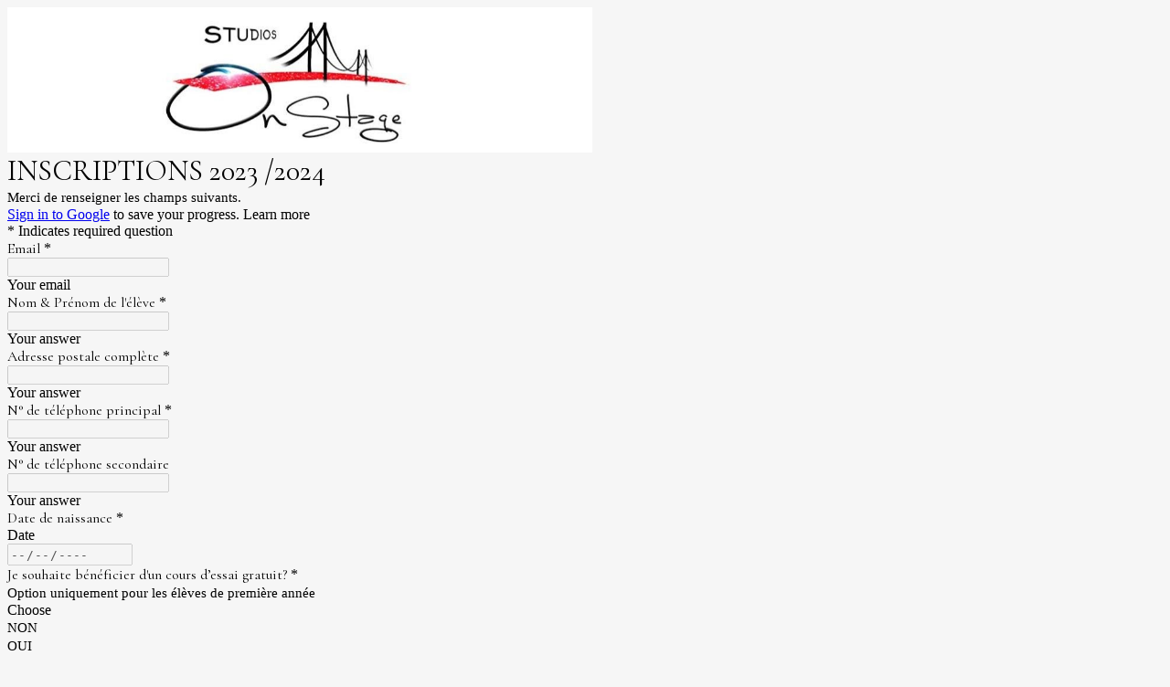

--- FILE ---
content_type: text/html; charset=utf-8
request_url: https://docs.google.com/forms/d/e/1FAIpQLSckDChq_jR-RGj5XSVPxGKzbUD3j7gjmQ2aMPkRNWAgkFVkcw/viewform?usp=send_form
body_size: 29863
content:
<!DOCTYPE html><html lang="en" class="HB1eCd-UMrnmb PHOcVb"><head><link rel="shortcut icon" sizes="16x16" href="https://ssl.gstatic.com/docs/spreadsheets/forms/favicon_qp2.png"><link href="https://fonts.googleapis.com/icon?family=Material+Icons+Extended" rel="stylesheet" nonce="Ucowb9OkD5Vx5W0Wwa1LfA"><link href="https://fonts.googleapis.com/css?family=Cormorant+Garamond&amp;subset=cyrillic,cyrillic-ext,latin-ext,vietnamese" rel="stylesheet" nonce="Ucowb9OkD5Vx5W0Wwa1LfA"><title>INSCRIPTIONS 2023 /2024</title><link rel="stylesheet" href="https://www.gstatic.com/_/freebird/_/ss/k=freebird.v.iNkIEpm3l8U.L.W.O/am=AAgG/d=1/rs=AMjVe6iXbrkwQFDJjmOtxVRxvOXff5TFyg" data-id="_cl" nonce="Ucowb9OkD5Vx5W0Wwa1LfA"><link href="https://fonts.googleapis.com/css?family=Google+Sans_old:400,500|Roboto_old:300,400,400i,500,700&subset=latin,vietnamese,latin-ext,cyrillic,greek,cyrillic-ext,greek-ext" rel="stylesheet" nonce="Ucowb9OkD5Vx5W0Wwa1LfA"><script nonce="pKm5XLaGNVmfoGXo1Q9Erg">var DOCS_timing={}; DOCS_timing['pls']=new Date().getTime(); DOCS_timing['sl']=DOCS_timing['pls']; _docs_webfonts_json = {"fontMetadataMap":{"Cormorant Garamond":{"documentFont":true,"fontFaces":[{"fontDrawSize":{"STypoAscender":924,"STypoDescender":-287,"STypoLineGap":0,"ascender":924,"cmapFormat2":false,"codepoint4e00":false,"descender":-287,"fsSelection":192,"lineGap":0,"ulCodePageRange1":536871319,"unitsPerEm":1000,"usWinAscent":1097,"usWinDescent":283},"fontFamily":"Cormorant Garamond","menuFont":false,"sources":[{"format":"woff2","isLocal":false,"url":"//fonts.gstatic.com/s/cormorantgaramond/v21/co3umX5slCNuHLi8bLeY9MK7whWMhyjypVO7abI26QOD_qE6GnbEi_s5Ofs.woff2"}],"style":"normal","subset":"ALL","subsetValue":"*","weight":300,"weightedFontFamily":"Cormorant Garamond Light"},{"fontDrawSize":{"STypoAscender":924,"STypoDescender":-287,"STypoLineGap":0,"ascender":924,"cmapFormat2":false,"codepoint4e00":false,"descender":-287,"fsSelection":192,"lineGap":0,"ulCodePageRange1":536871319,"unitsPerEm":1000,"usWinAscent":1097,"usWinDescent":283},"fontFamily":"Cormorant Garamond","menuFont":false,"sources":[{"format":"woff2","isLocal":false,"url":"//fonts.gstatic.com/s/cormorantgaramond/v21/co3umX5slCNuHLi8bLeY9MK7whWMhyjypVO7abI26QOD_v86GnbEi_s5Ofs.woff2"}],"style":"normal","subset":"ALL","subsetValue":"*","weight":400,"weightedFontFamily":"Cormorant Garamond Regular"},{"fontDrawSize":{"STypoAscender":924,"STypoDescender":-287,"STypoLineGap":0,"ascender":924,"cmapFormat2":false,"codepoint4e00":false,"descender":-287,"fsSelection":192,"lineGap":0,"ulCodePageRange1":536871319,"unitsPerEm":1000,"usWinAscent":1097,"usWinDescent":283},"fontFamily":"Cormorant Garamond","menuFont":false,"sources":[{"format":"woff2","isLocal":false,"url":"//fonts.gstatic.com/s/cormorantgaramond/v21/co3umX5slCNuHLi8bLeY9MK7whWMhyjypVO7abI26QOD_s06GnbEi_s5Ofs.woff2"}],"style":"normal","subset":"ALL","subsetValue":"*","weight":500,"weightedFontFamily":"Cormorant Garamond Medium"},{"fontDrawSize":{"STypoAscender":924,"STypoDescender":-287,"STypoLineGap":0,"ascender":924,"cmapFormat2":false,"codepoint4e00":false,"descender":-287,"fsSelection":192,"lineGap":0,"ulCodePageRange1":536871319,"unitsPerEm":1000,"usWinAscent":1097,"usWinDescent":283},"fontFamily":"Cormorant Garamond","menuFont":false,"sources":[{"format":"woff2","isLocal":false,"url":"//fonts.gstatic.com/s/cormorantgaramond/v21/co3umX5slCNuHLi8bLeY9MK7whWMhyjypVO7abI26QOD_iE9GnbEi_s5Ofs.woff2"}],"style":"normal","subset":"ALL","subsetValue":"*","weight":600,"weightedFontFamily":"Cormorant Garamond SemiBold"},{"fontDrawSize":{"STypoAscender":924,"STypoDescender":-287,"STypoLineGap":0,"ascender":924,"cmapFormat2":false,"codepoint4e00":false,"descender":-287,"fsSelection":160,"lineGap":0,"ulCodePageRange1":536871319,"unitsPerEm":1000,"usWinAscent":1097,"usWinDescent":283},"fontFamily":"Cormorant Garamond","menuFont":false,"sources":[{"format":"woff2","isLocal":false,"url":"//fonts.gstatic.com/s/cormorantgaramond/v21/co3umX5slCNuHLi8bLeY9MK7whWMhyjypVO7abI26QOD_hg9GnbEi_s5Ofs.woff2"}],"style":"normal","subset":"ALL","subsetValue":"*","weight":700,"weightedFontFamily":"Cormorant Garamond Bold"},{"fontDrawSize":{"STypoAscender":924,"STypoDescender":-287,"STypoLineGap":0,"ascender":924,"cmapFormat2":false,"codepoint4e00":false,"descender":-287,"fsSelection":129,"lineGap":0,"ulCodePageRange1":1,"unitsPerEm":1000,"usWinAscent":1097,"usWinDescent":283},"fontFamily":"Cormorant Garamond","menuFont":false,"sources":[{"format":"woff2","isLocal":false,"url":"//fonts.gstatic.com/s/cormorantgaramond/v21/co3smX5slCNuHLi8bLeY9MK7whWMhyjYrGFEsdtdc62E6zd5rDDOitk9IfqxUQ.woff2"}],"style":"italic","subset":"ALL","subsetValue":"*","weight":300,"weightedFontFamily":"Cormorant Garamond Light"},{"fontDrawSize":{"STypoAscender":924,"STypoDescender":-287,"STypoLineGap":0,"ascender":924,"cmapFormat2":false,"codepoint4e00":false,"descender":-287,"fsSelection":129,"lineGap":0,"ulCodePageRange1":1,"unitsPerEm":1000,"usWinAscent":1097,"usWinDescent":283},"fontFamily":"Cormorant Garamond","menuFont":false,"sources":[{"format":"woff2","isLocal":false,"url":"//fonts.gstatic.com/s/cormorantgaramond/v21/co3smX5slCNuHLi8bLeY9MK7whWMhyjYrGFEsdtdc62E6zd58jDOitk9IfqxUQ.woff2"}],"style":"italic","subset":"ALL","subsetValue":"*","weight":400,"weightedFontFamily":"Cormorant Garamond Regular"},{"fontDrawSize":{"STypoAscender":924,"STypoDescender":-287,"STypoLineGap":0,"ascender":924,"cmapFormat2":false,"codepoint4e00":false,"descender":-287,"fsSelection":129,"lineGap":0,"ulCodePageRange1":1,"unitsPerEm":1000,"usWinAscent":1097,"usWinDescent":283},"fontFamily":"Cormorant Garamond","menuFont":false,"sources":[{"format":"woff2","isLocal":false,"url":"//fonts.gstatic.com/s/cormorantgaramond/v21/co3smX5slCNuHLi8bLeY9MK7whWMhyjYrGFEsdtdc62E6zd5wDDOitk9IfqxUQ.woff2"}],"style":"italic","subset":"ALL","subsetValue":"*","weight":500,"weightedFontFamily":"Cormorant Garamond Medium"},{"fontDrawSize":{"STypoAscender":924,"STypoDescender":-287,"STypoLineGap":0,"ascender":924,"cmapFormat2":false,"codepoint4e00":false,"descender":-287,"fsSelection":129,"lineGap":0,"ulCodePageRange1":1,"unitsPerEm":1000,"usWinAscent":1097,"usWinDescent":283},"fontFamily":"Cormorant Garamond","menuFont":false,"sources":[{"format":"woff2","isLocal":false,"url":"//fonts.gstatic.com/s/cormorantgaramond/v21/co3smX5slCNuHLi8bLeY9MK7whWMhyjYrGFEsdtdc62E6zd5LDfOitk9IfqxUQ.woff2"}],"style":"italic","subset":"ALL","subsetValue":"*","weight":600,"weightedFontFamily":"Cormorant Garamond SemiBold"},{"fontDrawSize":{"STypoAscender":924,"STypoDescender":-287,"STypoLineGap":0,"ascender":924,"cmapFormat2":false,"codepoint4e00":false,"descender":-287,"fsSelection":161,"lineGap":0,"ulCodePageRange1":1,"unitsPerEm":1000,"usWinAscent":1097,"usWinDescent":283},"fontFamily":"Cormorant Garamond","menuFont":false,"sources":[{"format":"woff2","isLocal":false,"url":"//fonts.gstatic.com/s/cormorantgaramond/v21/co3smX5slCNuHLi8bLeY9MK7whWMhyjYrGFEsdtdc62E6zd5FTfOitk9IfqxUQ.woff2"}],"style":"italic","subset":"ALL","subsetValue":"*","weight":700,"weightedFontFamily":"Cormorant Garamond Bold"},{"fontDrawSize":{"STypoAscender":924,"STypoDescender":-287,"STypoLineGap":0,"ascender":924,"cmapFormat2":false,"codepoint4e00":false,"descender":-287,"fsSelection":192,"lineGap":0,"ulCodePageRange1":536871319,"unitsPerEm":1000,"usWinAscent":1097,"usWinDescent":283},"fontFamily":"Cormorant Garamond--Menu","menuFont":true,"sources":[{"format":"woff2","isLocal":false,"url":"//fonts.gstatic.com/s/cormorantgaramond/v21/co3umX5slCNuHLi8bLeY9MK7whWMhyjypVO7abI26QOD_v86KnLOitk9IfqxUQ.woff2"}],"style":"normal","subset":"MENU","subsetValue":"menu","weight":400,"weightedFontFamily":"Cormorant Garamond"}],"genericFallback":"serif","hasInkedWhitespace":false,"restrictedDomainFont":false,"userDomainFont":false,"version":"v21"}},"unrecognizedFontFamilies":[],"weightedFontFamilyMap":{"Cormorant Garamond Regular":"Cormorant Garamond","Cormorant Garamond SemiBold":"Cormorant Garamond","Cormorant Garamond Medium":"Cormorant Garamond","Cormorant Garamond Bold":"Cormorant Garamond","Cormorant Garamond Light":"Cormorant Garamond"}}</script><script nonce="pKm5XLaGNVmfoGXo1Q9Erg">_docs_webfonts_fontFaces = null; _docs_webfonts_iframe_fontFaces = null;(function() {_docs_webfonts_createFontFaces = function(doc) {if (doc && doc.fonts) {var win = window; var fontFaceObject = {}; var docs_fontFaces_data = {"Cormorant Garamond-400-normal":{"fontFamily":"docs-Cormorant Garamond","sourceString":"url(filesystem:https://docs.google.com/persistent/docs/fonts/co3umX5slCNuHLi8bLeY9MK7whWMhyjypVO7abI26QOD_v86GnbEi_s5Ofs.woff2), url(//fonts.gstatic.com/s/cormorantgaramond/v21/co3umX5slCNuHLi8bLeY9MK7whWMhyjypVO7abI26QOD_v86GnbEi_s5Ofs.woff2)","weight":"400","style":"normal","subset":"*"},"Cormorant Garamond-700-normal":{"fontFamily":"docs-Cormorant Garamond","sourceString":"url(filesystem:https://docs.google.com/persistent/docs/fonts/co3umX5slCNuHLi8bLeY9MK7whWMhyjypVO7abI26QOD_hg9GnbEi_s5Ofs.woff2), url(//fonts.gstatic.com/s/cormorantgaramond/v21/co3umX5slCNuHLi8bLeY9MK7whWMhyjypVO7abI26QOD_hg9GnbEi_s5Ofs.woff2)","weight":"700","style":"normal","subset":"*"},"Cormorant Garamond-400-italic":{"fontFamily":"docs-Cormorant Garamond","sourceString":"url(filesystem:https://docs.google.com/persistent/docs/fonts/co3smX5slCNuHLi8bLeY9MK7whWMhyjYrGFEsdtdc62E6zd58jDOitk9IfqxUQ.woff2), url(//fonts.gstatic.com/s/cormorantgaramond/v21/co3smX5slCNuHLi8bLeY9MK7whWMhyjYrGFEsdtdc62E6zd58jDOitk9IfqxUQ.woff2)","weight":"400","style":"italic","subset":"*"},"Cormorant Garamond-700-italic":{"fontFamily":"docs-Cormorant Garamond","sourceString":"url(filesystem:https://docs.google.com/persistent/docs/fonts/co3smX5slCNuHLi8bLeY9MK7whWMhyjYrGFEsdtdc62E6zd5FTfOitk9IfqxUQ.woff2), url(//fonts.gstatic.com/s/cormorantgaramond/v21/co3smX5slCNuHLi8bLeY9MK7whWMhyjYrGFEsdtdc62E6zd5FTfOitk9IfqxUQ.woff2)","weight":"700","style":"italic","subset":"*"}}; for (var identifierString in docs_fontFaces_data) {var fontFace = new win.FontFace( docs_fontFaces_data[identifierString]['fontFamily'], docs_fontFaces_data[identifierString]['sourceString'],{'style': docs_fontFaces_data[identifierString]['style'], 'weight': docs_fontFaces_data[identifierString]['weight']}); fontFace.load().then(function(loadedFontFace) {doc.fonts.add(loadedFontFace);}); fontFaceObject[identifierString] = fontFace;}return fontFaceObject;}return null;}; _docs_webfonts_fontFaces = _docs_webfonts_createFontFaces(document);})();DOCS_timing['wpid']=new Date().getTime();</script><link href="https://fonts.googleapis.com/css?family=Product+Sans&subset=latin,vietnamese,latin-ext,cyrillic,greek,cyrillic-ext,greek-ext" rel="stylesheet" type="text/css" nonce="Ucowb9OkD5Vx5W0Wwa1LfA"><meta name="viewport" content="width=device-width, initial-scale=1"><meta name="referrer" content="strict-origin-when-cross-origin"><script data-id="_gd" nonce="pKm5XLaGNVmfoGXo1Q9Erg">window.WIZ_global_data = {"K1cgmc":"%.@.[null,null,null,[1,1,[1769512040,950603000],4],null,27]]","SpaT4e":"editors","TSDtV":"%.@.[[null,[[45755088,null,false,null,null,null,\"fzPMYc\"],[45681910,null,false,null,null,null,\"OKXfNb\"],[45723113,null,true,null,null,null,\"Mv7Xhb\"],[45662509,null,false,null,null,null,\"fLCtnf\"],[45734741,null,true,null,null,null,\"gWu1Ue\"],[45713329,null,true,null,null,null,\"TzH3fe\"],[45657263,null,false,null,null,null,\"ByEExb\"],[45752852,null,false,null,null,null,\"Pdqiud\"],[45752686,null,false,null,null,null,\"mi0YMb\"],[45729830,null,false,null,null,null,\"DCV6If\"],[45744490,null,false,null,null,null,\"luHWB\"],[45712870,null,false,null,null,null,\"J04FPb\"],[45674978,null,false,null,null,null,\"x4QBkb\"],[45658679,null,true,null,null,null,\"qdTkee\"],[45720792,null,false,null,null,null,\"NFUw0c\"],[45753332,null,false,null,null,null,\"s7RHUb\"],[45727616,null,false,null,null,null,\"qNQRAf\"],[45644642,null,null,null,\"X-WS exp!\",null,\"rsrxGc\"],[45748088,null,false,null,null,null,\"KLuwTc\"],[45744236,null,false,null,null,null,\"Rnque\"],[45725154,null,false,null,null,null,\"WbzTGf\"],[45749331,null,false,null,null,null,\"JQs3De\"],[45696305,null,false,null,null,null,\"Uujhbc\"],[45718464,null,true,null,null,null,\"MmyjKe\"],[45679175,null,false,null,null,null,\"OETeme\"],[45747909,null,false,null,null,null,\"uTkAWb\"],[45730266,null,true,null,null,null,\"VughG\"],[45641838,null,false,null,null,null,\"fLPxhf\"],[45677009,null,false,null,null,null,\"JkUdKe\"],[45678187,null,false,null,null,null,\"OrvCpd\"],[45750741,null,false,null,null,null,\"CUcuI\"],[45672203,null,true,null,null,null,\"jDBBvd\"],[45643359,null,false,null,null,null,\"GcxuKe\"],[45723104,null,false,null,null,null,\"EkiEee\"],[45747769,null,true,null,null,null,\"pkwVub\"],[45672066,null,true,null,null,null,\"E1A5lb\"],[45742776,null,false,null,null,null,\"wyKum\"],[45737532,null,false,null,null,null,\"JmYEv\"],[45751947,null,false,null,null,null,\"sT6Vl\"],[45755277,null,false,null,null,null,\"kHLD6e\"],[45751442,null,false,null,null,null,\"f4YkJ\"],[45686662,null,true,null,null,null,\"go03Eb\"],[45670693,null,false,null,null,null,\"V7Wemb\"],[45730498,null,false,null,null,null,\"ZycXJf\"],[45717711,null,false,null,null,null,\"lhxHkd\"],[45724955,null,true,null,null,null,\"Lhvui\"],[45660690,null,false,null,null,null,\"ovKHsb\"],[45712967,null,false,null,null,null,\"rZW8ld\"],[45673686,null,false,null,null,null,\"TVdkuc\"],[45677461,null,null,null,null,null,\"qb66hd\",[\"[]\"]],[45673687,null,false,null,null,null,\"OQKgkd\"],[45681145,null,true,null,null,null,\"hV6kcd\"],[45743516,null,false,null,null,null,\"C3mEk\"],[45678265,null,false,null,null,null,\"P7qpdc\"],[45746380,null,false,null,null,null,\"fkqxGb\"],[45725105,null,false,null,null,null,\"VQN2ac\"],[45672211,null,false,null,null,null,\"Wgtd8c\"],[45725110,null,false,null,null,null,\"ElheSd\"],[45728785,null,false,null,null,null,\"UPAJB\"],[45729447,null,false,null,null,null,\"hjIR6e\"],[45754885,null,false,null,null,null,\"rKnVYd\"],[45660287,null,false,null,null,null,\"nIuPDe\"],[45686664,null,true,null,null,null,\"P0fSX\"],[45692064,null,false,null,null,null,\"wZ64Sb\"],[45711477,null,false,null,null,null,\"Rnlerd\"],[45686665,null,true,null,null,null,\"xGJelc\"],[45668197,null,true,null,null,null,\"pReYPb\"],[45723911,null,false,null,null,null,\"e77Z7d\"],[45676996,null,false,null,null,null,\"KFVYtf\"],[45706188,null,false,null,null,null,\"OF1zrd\"],[45742777,null,false,null,null,null,\"PPsZu\"],[45714946,null,true,null,null,null,\"ZYrane\"],[45672205,null,true,null,null,null,\"E7dKkc\"],[45678908,null,false,null,null,null,\"V6Qvvf\"],[45751437,null,false,null,null,null,\"HgnE6e\"],[45699204,null,false,null,null,null,\"XWRwod\"],[45752655,null,false,null,null,null,\"NsOFEe\"],[45700150,null,false,null,null,null,\"RLRykc\"],[45678679,null,false,null,null,null,\"HbebVe\"],[45726544,null,true,null,null,null,\"hWjH1c\"],[45736179,null,false,null,null,null,\"LIe8ub\"],[45727546,null,false,null,null,null,\"wT569b\"],[45729690,null,false,null,null,null,\"AQMuhd\"],[45644640,42,null,null,null,null,\"xbuGR\"],[45673227,null,false,null,null,null,\"bRuCz\"],[45687747,null,true,null,null,null,\"n1Nom\"],[45747553,null,false,null,null,null,\"NIUGN\"],[45715074,null,false,null,null,null,\"xxxPgb\"],[45708977,null,false,null,null,null,\"AxurIf\"],[45700770,null,false,null,null,null,\"Mk7a4d\"],[45681147,null,false,null,null,null,\"pgDArb\"],[45735097,null,false,null,null,null,\"ZYDWGf\"],[45677445,null,false,null,null,null,\"rPYk8\"],[45658949,null,false,null,null,null,\"NfShlf\"],[45742079,null,false,null,null,null,\"awHj9\"],[45676754,null,false,null,null,null,\"YwbU8\"],[45740615,null,true,null,null,null,\"Vd9XHb\"],[45748403,null,false,null,null,null,\"XYCTRc\"],[45726852,null,false,null,null,null,\"qgjRgd\"],[45699702,null,false,null,null,null,\"Xo3sI\"],[45700504,null,false,null,null,null,\"u6ksOd\"],[45672085,null,true,null,null,null,\"FJbUAf\"],[45742759,null,false,null,null,null,\"hc5Fic\"],[45754335,null,false,null,null,null,\"P5Zswc\"],[45648275,null,false,null,null,null,\"X5yyz\"],[45737769,null,false,null,null,null,\"C4gACf\"],[45684108,null,false,null,null,null,\"IHwhDb\"],[45674285,null,false,null,null,null,\"zRoGXc\"],[45749214,null,null,null,\"\",null,\"HkDBBd\"],[45746176,null,false,null,null,null,\"atfOHe\"],[45729467,null,false,null,null,null,\"kKLGLb\"],[45736482,null,false,null,null,null,\"DAnsv\"],[45684730,null,false,null,null,null,\"aW7Ggd\"],[45677444,null,false,null,null,null,\"WYEV9b\"],[45754522,null,false,null,null,null,\"xpNFQe\"],[45747879,null,false,null,null,null,\"kZsK5\"],[45661802,null,false,null,null,null,\"I09lfd\"],[45746685,null,false,null,null,null,\"Q3KBSd\"],[45737207,null,false,null,null,null,\"Kw5UUd\"],[45639541,null,false,null,null,null,\"LHinid\"],[45736727,null,false,null,null,null,\"JJHfwf\"],[45724259,null,false,null,null,null,\"Sjqsdf\"],[45748452,null,false,null,null,null,\"oAMlce\"],[45672206,null,false,null,null,null,\"qxTK9b\"],[45748983,null,false,null,null,null,\"s0d1Kd\"],[45709238,null,true,null,null,null,\"jQTN0e\"],[45729422,null,false,null,null,null,\"OOSdib\"],[45719766,null,false,null,null,null,\"A3eSQd\"],[45723416,null,true,null,null,null,\"DgQqmc\"],[45681027,null,false,null,null,null,\"rqh9Yb\"],[45696085,null,false,null,null,null,\"g3Gc7d\"],[45731897,null,false,null,null,null,\"NK5elf\"],[45745030,null,false,null,null,null,\"HKORbd\"],[45654291,null,false,null,null,null,\"rhP5uf\"],[45653421,null,false,null,null,null,\"K2C7od\"],[45737396,null,false,null,null,null,\"KJRJ6d\"],[45746766,null,false,null,null,null,\"a6khDf\"],[45644639,null,true,null,null,null,\"GoJCRc\"],[45657471,null,null,null,null,null,\"kMR5pc\",[\"[]\"]],[45672202,null,false,null,null,null,\"CyvTSb\"],[45726382,null,false,null,null,null,\"QUY3\"],[45686667,null,true,null,null,null,\"ek81nf\"],[45744918,null,false,null,null,null,\"f9HMbb\"],[45658731,null,false,null,null,null,\"zMe6ub\"],[45621619,null,false,null,null,null,\"PfkIr\"],[45658716,null,true,null,null,null,\"Fa3cob\"],[45685754,null,true,null,null,null,\"OyPt5\"],[45661086,null,false,null,null,null,\"wfVdS\"],[45742887,null,false,null,null,null,\"bzXlub\"],[45666088,null,false,null,null,null,\"MgfT5\"],[45735186,null,false,null,null,null,\"SIvvz\"],[45749708,null,false,null,null,null,\"ktRboc\"],[45672213,null,true,null,null,null,\"BfWTle\"],[45729970,null,false,null,null,null,\"V517pe\"],[45658644,null,true,null,null,null,\"ZdwoD\"],[45696263,null,null,null,null,null,\"W12Bse\",[\"[]\"]],[45653615,null,null,null,null,null,\"lwF00d\",[\"[]\"]],[45747953,null,false,null,null,null,\"teCRCb\"],[45658291,null,true,null,null,null,\"OSuRGd\"],[45735651,null,true,null,null,null,\"QEOLhc\"],[45730506,null,false,null,null,null,\"qhuWUc\"],[45743085,null,false,null,null,null,\"Ph5VH\"],[45681790,null,true,null,null,null,\"uPCxtc\"],[45647060,null,false,null,null,null,\"uYjPWb\"],[45720439,null,false,null,null,null,\"UFhFZb\"],[45736698,null,false,null,null,null,\"nhgo9c\"],[45686666,null,true,null,null,null,\"dZ9mjb\"],[45690176,null,false,null,null,null,\"qF6xVc\"],[45644641,null,null,3.14159,null,null,\"FX1FL\"],[45686663,null,true,null,null,null,\"KGh4Cc\"],[45747887,null,false,null,null,null,\"BvfvHb\"],[45694562,null,false,null,null,null,\"D50qNc\"],[45697234,null,false,null,null,null,\"cUoIXb\"],[45708298,null,false,null,null,null,\"T4IN0c\"],[45748868,null,false,null,null,null,\"HraNse\"],[45654169,null,false,null,null,null,\"HCu2yf\"],[45718842,null,false,null,null,null,\"Ywwwdb\"],[45696619,null,false,null,null,null,\"U7gqEe\"]],\"CAMShQEdhQbTlPY3A5KlDQO0BAPMLgPj0wbpEwPsxgwDr4oFA3oDUQMp+QYDZAPzjQUD7UADmgYD+QYD5MIWA9BiAyUD3NlMo+YFA6oGA1QD9/4VA+inDQL5wAQD8J4LA58Qu9DoAwOOkgAAgPYEn4MFA+7iDAO0uggD3L0FA4ObAOjVAAOjjRED\"]]]","eNnkwf":"1769593460","nQyAE":{},"pzJKf":1,"qymVe":"hhBdZk0Tcr99UWVoFGDPGfPIE1c","w2btAe":"%.@.null,null,\"\",true,null,null,true,false]"};</script><style id="WTVccd" nonce="Ucowb9OkD5Vx5W0Wwa1LfA">.Iq2xPb .kaAt2 .KKHx9e {background-color: #3C4043;}.Iq2xPb .kaAt2.KKjvXb .KKHx9e {background-color: rgb(225, 26, 42);}.Iq2xPb .kaAt2.RDPZE .KKHx9e {background-color: #70757a;}.wGQFbe.N2RpBe:not(.RDPZE), .wGQFbe.B6Vhqe:not(.RDPZE) {border-color: rgb(225, 26, 42);}.wGQFbe.i9xfbb > .MbhUzd, .wGQFbe.u3bW4e > .MbhUzd {background-color: rgba(225, 26, 42, 0.15);}.wGQFbe.wGQFbe:hover > .MbhUzd {background-color: rgba(225, 26, 42, 0.04);}.wGQFbe.wGQFbe:focus > .MbhUzd {background-color: rgba(225, 26, 42, 0.15);}.BJHAP.N2RpBe.RDPZE, .BJHAP.B6Vhqe.RDPZE {border-color: rgb(225, 26, 42);}.BJHAP.RDPZE:not(.N2RpBe):not(.B6Vhqe) {border-color: #9AA0A6;}.da8bmd .BJHAP.N2RpBe.RDPZE, .da8bmd .BJHAP.B6Vhqe.RDPZE, .wMUAvd .BJHAP.RDPZE {border-color: #5F6368;}.aomaEc.N2RpBe:not(.RDPZE) .Id5V1, .aomaEc .nQOrEb {border-color: rgb(225, 26, 42);}.aomaEc .N2RpBe:not(.RDPZE) .Id5V1 {border-color: rgb(225, 26, 42);}.aomaEc.i9xfbb > .MbhUzd, .aomaEc.u3bW4e > .MbhUzd {background-color: rgba(225, 26, 42, 0.15);}.aomaEc :not(.RDPZE):hover > .MbhUzd {background-color: rgba(225, 26, 42, 0.04);}.aomaEc :not(.RDPZE):focus > .MbhUzd {background-color: rgba(225, 26, 42, 0.15);}.ECvBRb .N2RpBe.RDPZE .Id5V1, .ECvBRb .N2RpBe.RDPZE .nQOrEb {border-color: rgb(225, 26, 42);}.ECvBRb .RDPZE:not(.N2RpBe) .Id5V1 {border-color: #9AA0A6;}.da8bmd .ECvBRb .N2RpBe.RDPZE .Id5V1, .da8bmd .ECvBRb .N2RpBe.RDPZE .nQOrEb, .wMUAvd .ECvBRb .RDPZE .Id5V1 {border-color: #5F6368;}.aYSFK > :first-child {border-left: transparent solid 5px;}.aYSFK.N2RpBe {background-color: rgb(246, 246, 246);}.aYSFK.N2RpBe > :first-child {border-left-color: rgb(225, 26, 42);}.mhLiyf.KKjvXb.RDPZE {color: #5F6368;}.TFBnVe .MbhUzd {background-image: radial-gradient( circle farthest-side,rgba(225, 26, 42, 0.15),rgba(225, 26, 42, 0.15) 80%,rgba(225, 26, 42, 0) 100% );}.TFBnVe {color: rgb(225, 26, 42);}.TFBnVe.RDPZE {color: rgba(225, 26, 42, 0.5);}.TFBnVe.u3bW4e .CeoRYc {background-color: rgba(225, 26, 42, 0.15);}.RvMhje .MbhUzd {background-image: radial-gradient( circle farthest-side,rgba(255, 255, 255, .3),rgba(255, 255, 255, .3) 80%,rgba(255, 255, 255, 0) 100% );}.RvMhje {background-color: rgb(225, 26, 42); color: rgba(255, 255, 255, 1);}.RvMhje.RDPZE {color: rgba(255, 255, 255, 1); opacity: .54;}.RvMhje a .snByac {color: rgba(255, 255, 255, 1);}.RvMhje.u3bW4e .CeoRYc {background-color: rgba(255, 255, 255, .3);}.QvWxOd {background-color: rgb(225, 26, 42);}.QvWxOd .TpQm9d, .QvWxOd .TpQm9d:hover, .QvWxOd .TpQm9d:link, .QvWxOd .TpQm9d:visited {background-color: rgb(225, 26, 42);}.QvWxOd:hover {box-shadow: 0px 2px 1px -1px rgba(225, 26, 42, 0.2), 0px 1px 1px 0px rgba(225, 26, 42, 0.14), 0px 1px 3px 0px rgba(225, 26, 42, 0.12);}.QvWxOd.RDPZE:hover {box-shadow: none;}.QvWxOd.qs41qe.qs41qe {box-shadow: 0px 3px 5px -1px rgba(225, 26, 42, 0.2), 0px 6px 10px 0px rgba(225, 26, 42, 0.14), 0px 1px 18px 0px rgba(225, 26, 42, 0.12);}.ctEux {color: rgb(225, 26, 42);}.ctEux .CeoRYc {background-color: rgb(225, 26, 42);}.ctEux .MbhUzd {background-image: radial-gradient( circle farthest-side,rgba(225, 26, 42, 0.15),rgba(225, 26, 42, 0.15) 80%,rgba(225, 26, 42, 0) 100% );}.pRZhW {color: rgb(109, 114, 119);}.XTgocd {border-color: rgb(109, 114, 119);}.p6JeP .kaAt2 {color: rgb(109, 114, 119);}.p6JeP .kaAt2.KKjvXb {background-color: rgba(225, 26, 42, 0.15); color: rgb(225, 26, 42);}.p6JeP .kaAt2.KKjvXb.RDPZE {background-color: rgba(189, 189, 189, .38);; color: #9AA0A6;}.p6JeP .k6JGBb {fill: rgb(109, 114, 119);}.p6JeP .KKjvXb .k6JGBb {fill: rgb(225, 26, 42);}.p6JeP .RDPZE .k6JGBb, .p6JeP .KKjvXb.RDPZE.k6JGBb {fill: #9AA0A6;}.mfr8Qd .SKMfG {fill: rgb(225, 26, 42);}.Iq2xPb .s7bIcf {background-color: rgb(225, 26, 42);}@media screen and (forced-colors: active) {.Iq2xPb .s7bIcf {outline: 1px solid Highlight;}}.Iq2xPb .kaAt2 {color: #3C4043;}.Iq2xPb .kaAt2.KKjvXb  {color: rgb(225, 26, 42);}.Iq2xPb .kaAt2.RDPZE  {color: #70757a; cursor: default;}.Iq2xPb .RDPZE + .s7bIcf {background-color: #70757a;}.Iq2xPb .MbhUzd {background-image: radial-gradient( circle farthest-side,rgba(225, 26, 42, 0.15),rgba(225, 26, 42, 0.15) 80%,rgba(225, 26, 42, 0) 100% );}.Iq2xPb .PXrNBb {fill: #5F6368;}.Iq2xPb .KKjvXb .PXrNBb {fill: rgb(225, 26, 42);}.Iq2xPb RDPZE .PXrNBb, .Iq2xPb .KKjvXb.RDPZE.PXrNBb {fill: #9AA0A6;}.LKH0ge .cXrdqd {background-color: rgb(225, 26, 42);}.Yp9mw:focus-within {border-bottom-color: rgb(225, 26, 42);}.LKH0ge .Is7Fhb {color: rgb(225, 26, 42);}.LKH0ge.u3bW4e .snByac {color: rgb(225, 26, 42);}.LKH0ge.IYewr .oJeWuf.mIZh1c, .LKH0ge.IYewr .oJeWuf.cXrdqd {background-color: rgb(249, 209, 212);}.whsOnd:not([disabled]):focus ~ .AxOyFc.snByac, .u3bW4e > .oJeWuf >.fqp6hd.snByac, .u3bW4e.dm7YTc > .oJeWuf >.fqp6hd.snByac {color: rgb(225, 26, 42);}.HNgK9.RDPZE .zHQkBf[disabled] {color: rgba(0, 0, 0, .87);}.FlwNw.u3bW4e .oJeWuf:before {border-color: rgb(225, 26, 42);}.FlwNw .zHQkBf:not([disabled]):focus ~ .snByac {color: rgb(225, 26, 42);}.yqQS1 .cXrdqd {background-color: rgb(225, 26, 42);}.yqQS1 .Is7Fhb {color: rgb(225, 26, 42);}.yqQS1.IYewr .oJeWuf.mIZh1c, .yqQS1.IYewr .oJeWuf.cXrdqd {background-color: rgb(249, 209, 212);}.toT2u.RDPZE .zHQkBf[disabled] {color: rgba(0, 0, 0, .87);}.Y4klN.N2RpBe .espmsb {border-color: rgb(225, 26, 42); color: rgba(255, 255, 255, 1);}.Y4klN.N2RpBe > .MLPG7 {border-color: rgb(249, 209, 212);}.Y4klN.i9xfbb > .MbhUzd, .Y4klN.u3bW4e > .MbhUzd {background-color: rgba(225, 26, 42, 0.15);}.bvhls {border-color: rgb(225, 26, 42);}.bvhls.N2RpBe {background-color: rgb(225, 26, 42); color: rgba(255, 255, 255, 1);}.TCbR9b {display: none;}.IszBRc-Guievd-HLvlvd .TCbR9b {display: block;}.IszBRc-Guievd-HLvlvd .doKKyd {display: none;}.KHCwJ {background-image: url(https://lh7-rt.googleusercontent.com/formsz/[base64]w996?key=uyl0JmGXND63566RubjuMg);background-size: cover; background-position: center;}.KHCwJ.M0FGwd {max-height: 24.899598393574294vw; max-width: 100vw; height: 191.72690763052208px; width: 770px;}.KHCwJ.ErmvL {max-height: 22.409638554216865vw; max-width: 90vw; height: 159.3574297188755px; width: 640px;}.naGohb {background-image: url(https://lh7-rt.googleusercontent.com/formsz/[base64]w996?key=uyl0JmGXND63566RubjuMg);background-size: cover; background-position: center;color: rgba(255, 255, 255, 1);}.b4wEpf {background-color: rgb(225, 26, 42);}.barETd .X1clqd, .barETd .qRUolc, .barETd .pPQgvf {color: #202124; fill: #5F6368;}.IszBRc-Guievd-JaPV2b .barETd {border: 2px solid white;}.IszBRc-Guievd-HLvlvd .barETd {border: 2px solid black;}.IOncP .HvOprf {color: rgb(225, 26, 42);}.IOncP .HvOprf .CeoRYc {background-color: rgb(225, 26, 42);}.IOncP .HvOprf .MbhUzd {background-image: radial-gradient( circle farthest-side,rgba(225, 26, 42, 0.15),rgba(225, 26, 42, 0.15) 80%,rgba(225, 26, 42, 0) 100% );}.IOncP .HvOprf:hover {border-color: rgb(249, 209, 212);}.IOncP .HvOprf.RDPZE {color: rgba(225, 26, 42, 0.5);}.IOncP .HvOprf.RDPZE:hover {box-shadow: none;}.IOncP .HvOprf.qs41qe.qs41qe {box-shadow: 0px 2px 1px -1px rgba(225, 26, 42, 0.2), 0px 1px 1px 0px rgba(225, 26, 42, 0.14), 0px 1px 3px 0px rgba(225, 26, 42, 0.12);}.Pi3FHb {outline-style: solid; outline-color: rgb(225, 26, 42);}.da8bmd .RDPZE .Pi3FHb {outline-color: rgba(0, 0, 0, .54);}.LygNqb.RDPZE .snByac {color: #70757a;}.LygNqb.RDPZE.N2RpBe .snByac, .LygNqb.RDPZE.B6Vhqe .snByac {color: #202124;}.wMUAvd .LygNqb.RDPZE .snByac, .wMUAvd .LygNqb.RDPZE.N2RpBe .snByac, .wMUAvd .LygNqb.RDPZE.B6Vhqe .snByac {color: black;}.LygNqb.RDPZE .PgfOZ svg {fill: rgba(0, 0, 0, .54);}.LygNqb.RDPZE.N2RpBe .PgfOZ, .LygNqb.RDPZE.B6Vhqe .PgfOZ svg {fill: rgba(0, 0, 0, .87);}.mqhyCf {color: rgb(225, 26, 42);}.AQRMP {color: rgb(225, 26, 42);}.RVEQke {background-color: rgb(225, 26, 42); color: rgba(255, 255, 255, 1);}.D8bnZd {background-color: rgb(246, 246, 246);}.xEUmYd {background-color: rgba(225, 26, 42, 0.05);}.cz0Zle {background-color: rgb(255, 113, 101);}.ENxQTe:hover {background-color: rgba(225, 26, 42, 0.1);}.YiC7Id {fill: rgb(225, 26, 42); stroke: rgb(225, 26, 42);}.PgdKqf {fill: rgb(225, 26, 42);}.LAANW {border-color: rgb(225, 26, 42);}.DGR5Ac {fill: rgba(255, 255, 255, 1)}.graCKc {background-color: rgb(109, 114, 119);}.G4EHhc, .G4EHhc .Wic03c .tL9Q4c, .G4EHhc .I9OJHe .KRoqRc, .G4EHhc .PyrB4, .G4EHhc .snByac {font-family: 'docs-Cormorant Garamond', serif;}.Jqhdy {font-family: 'docs-Roboto', Helvetica, Arial, sans-serif;}.BuWscd {font-family: 'docs-Parisienne', cursive;}.ULZu6e {font-family: 'docs-Patrick Hand', fantasy;}.kZBGEb {font-family: 'docs-Cormorant Garamond', serif;}.LgNcQe, .LgNcQe .Wic03c .tL9Q4c, .LgNcQe .I9OJHe .KRoqRc, .LgNcQe .PyrB4, .LgNcQe .snByac {font-size: 24pt;font-family: 'docs-Cormorant Garamond', serif;letter-spacing: 0;}.M7eMe, .M7eMe .Wic03c .tL9Q4c, .M7eMe .I9OJHe .KRoqRc, .M7eMe .PyrB4, .M7eMe .snByac{font-size: 12pt;font-family: 'docs-Cormorant Garamond', serif;letter-spacing: 0;}.OIC90c, .OIC90c.RjsPE, .OIC90c .zHQkBf, .OIC90c .Wic03c .tL9Q4c, .OIC90c .I9OJHe .KRoqRc, .OIC90c .PyrB4, .OIC90c .snByac {font-size: 11pt; line-height: 15pt;letter-spacing: 0;}.OIC90c .oJeWuf .zHQkBf {}.sId0Ce, .sId0Ce a {color: rgba(0, 0, 0, 0.66);}</style><link rel="icon" sizes="192x192" href="//ssl.gstatic.com/docs/forms/device_home/android_192.png"><link rel="apple-touch-icon" sizes="120x120" href="//ssl.gstatic.com/docs/forms/device_home/ios_120.png"><link rel="apple-touch-icon" sizes="152x152" href="//ssl.gstatic.com/docs/forms/device_home/ios_152.png"><meta name="msapplication-TileImage" content="//ssl.gstatic.com/docs/forms/device_home/windows_144.png"><meta name="msapplication-TileColor" content="#673ab7"><meta name="theme-color" content="rgb(225, 26, 42)"><script src="https://www.google.com/recaptcha/api.js?trustedtypes=true" async defer nonce="pKm5XLaGNVmfoGXo1Q9Erg"></script><script nonce="pKm5XLaGNVmfoGXo1Q9Erg">_docs_flag_initialData={"docs-ails":"docs_cold","docs-fwds":"docs_nf","docs-crs":"docs_crs_nlo","docs-fl":1,"docs-hpr":0,"docs-orl":9,"docs-rls":1,"docs-shdn":0,"docs-eivt":false,"info_params":{},"docs-epfdfjes":true,"docs-esaf":false,"docs-ecdh":true,"docs-eawbwm":true,"docs-eavlbm":true,"docs-ecbwm":true,"docs-ecucbwm":true,"docs-edlmbm":true,"docs-eabpcmewm":false,"docs-eabtzmewm":false,"docs-eabtsmewm":false,"docs-eaicewm":false,"docs-easdewm":false,"docs-eassewm":false,"docs-eaebewm":false,"docs-eafcmcewm":false,"docs-eavssewm":false,"docs-ebodewm":false,"docs-ebrfdewm":false,"docs-ebasdewm":false,"docs-ebpsewm":false,"docs-ncbwm":true,"docs-ecnbewm":false,"docs-ecedcdewm":false,"docs-ecsewm":false,"docs-ectdcdewm":false,"docs-ectscdewm":false,"docs-eclrbewm":false,"docs-eclsecewm":false,"docs-ecssewm":false,"docs-ectwm":false,"docs-ecgdewm":false,"docs-edsewm":false,"docs-edsnmewm":false,"docs-edswm":true,"docs-ewcfer":true,"docs-edwb":false,"docs-edibewm":false,"docs-edeibewm":false,"docs-eegdewm":false,"docs-ewubum":false,"docs-ewcm":true,"docs-ewmsm":false,"docs-eewsm":true,"docs-efcmewm":false,"docs-efrdwm":false,"docs-efasewm":false,"docs-eftsewm":false,"docs-eftbewm":false,"docs-efosewm":false,"docs-egasewm":false,"docs-eipdewm":false,"docs-elicewm":false,"docs-elmwbewm":false,"docs-elfcbewm":false,"docs-empwm":false,"docs-emaswm":true,"docs-emswm":true,"docs-emdewm":false,"docs-emadwm":false,"docs-enswb":true,"docs-ensdewm":false,"docs-eobswm":true,"docs-eodcewm":false,"docs-epsdewm":false,"docs-epftewm":false,"docs-eppbewm":false,"docs-epticewm":false,"docs-epacewm":false,"docs-epbtewm":false,"docs-eppvdewm":false,"docs-eppmewm":false,"docs-epsc":false,"docs-epdwm":true,"docs-epecewm":false,"docs-eptsewm":false,"docs-eqsewm":false,"docs-erssewm":false,"docs-ertdewm":false,"docs-erhswm":true,"docs-esacewm":false,"docs-essr":true,"docs-essewm":false,"docs-esswm":false,"docs-esndewm":false,"docs-esdwm":false,"docs-esosewm":false,"docs-esssewm":false,"docs-ettpdewm":false,"docs-ettrsewm":false,"docs-etsewm":false,"docs-etibewm":false,"docs-etesewm":false,"docs-etcsewm":false,"docs-ethsewm":false,"docs-evgcewm":false,"docs-evosewm":false,"docs-evssewm":false,"docs-ewbm":true,"docs-efhebwm":true,"docs-erbwm":true,"docs-eucrdwm":false,"docs-eicwdubl":true,"docs-hmg":true,"uls":"","docs-idu":false,"customer_type":"ND","scotty_upload_url":"/upload/forms/resumable","docs-edcfmb":false,"docs-erlbwfa":false,"docs-net-udmi":500000,"docs-net-udpt":40000,"docs-net-udur":"/upload/blob/forms","docs-net-usud":false,"docs-enable_feedback_svg":false,"docs-fpid":713678,"docs-fbid":"ExternalUserData","docs-obsImUrl":"https://ssl.gstatic.com/docs/common/netcheck.gif","docs-text-ewf":true,"docs-wfsl":["ca","da","de","en","es","fi","fr","it","nl","no","pt","sv"],"docs-efrsde":true,"docs-efpsf":true,"docs-edfn":true,"docs-efpsp":true,"docs-eefp":true,"docs-dli":false,"docs-liap":"/naLogImpressions","ilcm":{"eui":"ADFN-cvsUspzxKghV305li5GZFfMglg4-UN1G3jWyrrcO_imCX2e_tvWwf7-lup8vKxU6QrulPCI","je":1,"sstu":1769593461144296,"si":"COn1l635rZIDFdOCOQkdGGYPgQ","gsc":null,"ei":[5701877,5703839,5704621,5705891,5706270,5707461,5707565,5711226,5713195,5713554,5715055,5718663,5718680,5726679,5726695,5727241,5727257,5731454,5731470,5734616,5734632,5737784,5737800,5738713,5738729,5739861,5739877,5740798,5740814,5754982,5754998,5764330,5764346,5764470,5764486,5774256,5774272,5774919,5774935,5790673,5790689,48966134,48966142,49398701,49398709,49471983,49471991,49498853,49498861,49643628,49643636,49644035,49644043,49769457,49769465,49822981,49822989,49823204,49823212,49833442,49833450,49842815,49842823,49924606,49924614,49943179,49943187,49979678,49979686,50266122,50266130,50273508,50273516,50297176,50297184,50439260,50439268,50503759,50503767,50513194,50513202,50549455,50549463,50561323,50561331,50562844,50562852,50587022,50587030,70971216,70971224,71079898,71079906,71085311,71085319,71121048,71121056,71376166,71376174,71387272,71387280,71387789,71387797,71466027,71466035,71501443,71501451,71515789,71515797,71528617,71528625,71530063,71530071,71544874,71544882,71546345,71546353,71639534,71639550,71642083,71642091,71657900,71657908,71659973,71659981,71679440,71679448,71689960,71689968,71705157,71705202,71710000,71710008,71727137,71727153,71825463,71825471,71847749,71847765,71854840,71854848,71897867,71897875,71899300,71960380,71960388,94327631,94327639,94353268,94353276,94368276,94368292,94434397,94434405,94507804,94507812,94523148,94523156,94624825,94624833,94629817,94629825,94646626,94646642,94660915,94660923,94661682,94661690,94692458,94692466,94744956,94744964,94785149,94785157,94813423,94813431,94864713,94864721,94891454,94891470,94904249,94904257,94919112,94919120,95087106,95087114,95112005,95112013,95112693,95112701,95118401,95118409,95135893,95135901,95163042,95163058,95213932,95213940,95314762,95314770,95317542,95317550,99251903,99251911,99265966,99265974,99277111,99277127,99338380,99338388,99368832,99368840,99400302,99400310,99402431,99402439,99440873,99440881,99457727,99457735,101448281,101448286,101508315,101508323,101513354,101513370,101519240,101519248,101561269,101561277,101561712,101561720,101562326,101562334,101586440,101586456,101631251,101631259,101659374,101659382,101686977,101686985,101754322,101823283,101823291,101855359,101855367,101887514,101887522,101891730,101891746,101917105,101917113,101922619,101922627,101922800,101922808,101933651,101933659,101956209,101956225,102030662,102030670,102044218,102044226,102059471,102059479,102070616,102070624,102070810,102070818,102073987,102073995,102146667,102146675,102161547,102161555,102172314,102172322,102198422,102198430,102207391,102236066,102236074,102244629,102244637,102258765,102258781,102262369,102262377,102280788,102280796,102287804,102287812,102342936,102342944,102343480,102343488,102402799,102402807,102428706,102428714,102430761,102430769,102469700,102469708,102515037,102515042,102517204,102517209,102618758,102618766,102659847,102659855,102673405,102685423,102685428,102685864,102685869,102690660,102690668,102691193,102691198,102718435,102721106,102721111,102741326,102741334,102762395,102762403,102787533,102807750,102807758,102867955,102867963,102877171,102877187,102887116,102887124,102903640,102903648,102909763,102909768,102921593,102921601,102925919,102925927,102926683,102926691,102932487,102932495,102944241,102944246,102944372,102944377,102944464,102944469,102944516,102944771,102944776,102944876,102944881,102956605,102956613,102969782,102969790,102972689,102972697,102973220,102973228,102979046,102979051,102984092,102984100,102988246,102988251,102988409,102988414,102988669,102988674,102999649,102999654,103011439,103011447,103066322,103066338,103074675,103074691,103124896,103124912,103169672,103169688,103176050,103176058,103176219,103176227,103276134,103276139,103281161,103281177,103286223,103286231,103286464,103286472,103288326,103288334,103289155,103289160,103289195,103289200,103296094,103296102,103326327,103326335,103339876,103339884,103343910,103343918,103354356,103354364,103354792,103354800,103355333,103355341,103355723,103355731,104522784,104522800,104530124,104538364,104574019,104574027,104575345,104575350,104575524,104575529,104575613,104575618,104615635,104615643,104627936,104627942,104661287,104661295,104699464,104699472,104713957,104713973,104732723,104732731,104761671,104761679,104764084,104764092,104801406,104801414,104869024,104869032,104886131,104886136,104897885,104897890,104897967,104897972,104900991,104900996,104907871,104907879,104932597,104932605,104940377,104940385,104976657,104976665,104983229,104983237,105054184,105054190,105072213,105072221,105082017,105082025,105085109,105085117,105110463,105110468,105112557,105112562,105114659,105114667,105140345,105140353,105143329,105143337,105180974,105180982,105255638,105276227,105276232,105283767,105283775,105292936,105292944,105293666,105293674,105302093,105302101,105312490,105312495,105315464,105345084,105345089,105346185,105346193,105360438,105360446,105360962,105360970,105373984,105373992,105393691,105393699,105425168,105425176,105439351,105439359,105457287,105457292,105459955,105459971,115509902,115509910,115533893,115533898,115626358,115626366,115626539,115626547,115651284,115651292,115669318,115669326,115687367,115687372,115714916,115722298,115722314,115748221,115748226,115769659,115769667,115774379,115774385,115786172,115786180,115849188,115849193,115893420,115893428,115895693,115895701,115899197,115909881,115909889,115916250,115916255,115936284,115936292,115941484,115941489,115954366,115954371,115990731,115990739,115996361,115996369,116059265,116059273,116090650,116090666,116091118,116095094,116095102,116176759,116176767,116179533,116179541,116195109,116195114,116221494,116221502,116222264,116222269,116235398,116235403,116236312,116236317,116260942,116260958,116276381,116276389,116276491,116276507,116353680,116377870,116377875,116416054,116416062,116421151,116421159,116436876,116436892,116478976,116478981,116479751,116480001,116483760,116483768,116486053,116486059,116502867,116524154,116538348,116538353,116567607,116567612,116655193,116655198,116678612,116678618,116680068,116680074,116680201,116680209,116680742,116680748,116697553,116697559,116725933,116725939,116728478,116728484,116728492,116728498,116728506,116728512,116728550,116728556,116771270,116771276,116840746,116840751,116847573,116847578,116859514,116859626,116867521,116867527,116911763,116911769,116918027,116980547,116980555,117027671,117033740,117046825,117046831,117071761,117071766,117091079,117091084,117095334,117095339,117124349,117124356,117209999,117210005],"crc":0,"cvi":[]},"docs-ccdil":true,"docs-eil":true,"docs-ecuach":false,"docs-cclt":2035,"docs-ecci":true,"docs-esi":false,"docs-cei":{"i":[116436892,102956613,99400310,115687372,99368840,5718680,102721111,116680748,102262377,94864721,102925927,5737800,99440881,5774935,102659855,101586456,102903648,103276139,104713973,5707565,102070818,116059273,101891746,117124356,115954371,116725939,49644043,5764346,101887522,104615643,116538353,115509910,104976665,116918027,104522800,102172322,102343488,116847578,49833450,102932495,71546353,102236074,103281177,116179541,104699472,5713195,5726695,104575350,102685869,105143337,101855367,116697559,115651292,102244637,5706270,117033740,71387797,116195114,116567612,101922808,102280796,102972697,49842823,104574027,103176227,102044226,71727153,102517209,104900996,50549463,103355341,70971224,105360970,102988251,102988414,105112562,101561720,105457292,104761679,71897875,115714916,5711226,105439359,71544882,99338388,115936292,116421159,104764092,115669326,115899197,71847765,49979686,101631259,49769465,102944881,5734632,94523156,71387280,116095102,116867527,116090666,104940385,95135901,105459971,102030670,102887124,71659981,102691198,116486059,95112013,104732731,101686985,115722314,116728498,116222269,102618766,104869032,115990739,95314770,103286472,105085117,105312495,101562334,105082025,5739877,50266130,115916255,102979051,104575529,102515042,116728484,95163058,102070624,49471991,102969790,116416062,105373992,116728556,105292944,94891470,116221502,48966142,104897890,50562852,102428714,115996369,116480001,104575618,102909768,49643636,102999654,115849193,101823291,5738729,116680074,50273516,95317550,5727257,101508323,115774385,103339884,115941489,105110468,115769667,5774272,102287812,101933659,5740814,103011447,5713554,115533898,5754998,5701877,116483768,104538364,115893428,101561277,102944776,103124912,5707461,71515797,71376174,102984100,103286231,71466035,103288334,94904257,49498861,115626547,116771276,104530124,71710008,94629825,95112701,115626366,116728512,116655198,102926691,71501451,102207391,102944469,103354800,50513202,94624833,102402807,102146675,71530071,49823212,71121056,5703839,71528625,94368292,71079906,105180982,116980555,71960388,105276232,103354364,116276389,94327639,50587030,116235403,103066338,71642091,99457735,103343918,102807758,103289160,101659382,71639550,103326335,105345089,104627942,115748226,105293674,71825471,105283775,49943187,116276507,49924614,116478981,50439268,102469708,116377875,95118409,102921601,116176767,102258781,94507812,102988674,116680209,116678618,117095339,102430769,103355731,102059479,49822989,104907879,104661295,116353680,94661690,102944246,99277127,104801414,105140353,99402439,102877187,94919120,94646642,103296102,99251911,103074691,71689968,105425176,117071766,71705202,105360446,103176058,105302101,115909889,117210005,104897972,115895701,105346193,102762403,103289200,102690668,94353276,116236317,5715055,117091084,117046831,104983237,102161555,71657908,102944377,101922627,104932605,49398709,5704621,102741334,116911769,50297184,105393699,102342944,5790689,105114667,101448286,104886136,71854848,102973228,105072221,101917113,101956225,101519248,115786180,105054190,95087114,71679448,102073995,101513370,116859514,5764486,94660923,94813431,95213940,94434405,50503767,5705891,116840751,71085319,103169688,5731470,116502867,102787533,99265974,94744964,102867963,94692466,94785157,50561331,102198430,102685428,116260958,116436876,102956605,99400302,115687367,99368832,5718663,102721106,116680742,102262369,94864713,102925919,5737784,99440873,5774919,102659847,101586440,102903640,103276134,104713957,102070810,116059265,101891730,117124349,115954366,116725933,49644035,5764330,101887514,104615635,116538348,115509902,104976657,116524154,104522784,102172314,102343480,116847573,49833442,102932487,71546345,102236066,103281161,116179533,104699464,5726679,104575345,102685864,105143329,101855359,116697553,115651284,102244629,117027671,71387789,116195109,116567607,101922800,102280788,102972689,49842815,104574019,103176219,102044218,71727137,102517204,104900991,50549455,103355333,70971216,105360962,102988246,102988409,105112557,101561712,105457287,104761671,71897867,105315464,105439351,71544874,99338380,115936284,116421151,104764084,115669318,105255638,71847749,49979678,101631251,49769457,102944876,5734616,94523148,71387272,116095094,116867521,116090650,104940377,95135893,105459955,102030662,102887116,71659973,102691193,116486053,95112005,104732723,101686977,115722298,116728492,116222264,102618758,104869024,115990731,95314762,103286464,105085109,105312490,101562326,105082017,5739861,50266122,115916250,102979046,104575524,102515037,116728478,95163042,102070616,49471983,102969782,116416054,105373984,116728550,105292936,94891454,116221494,48966134,104897885,50562844,102428706,115996361,116479751,104575613,102909763,49643628,102999649,115849188,101823283,5738713,116680068,50273508,95317542,5727241,101508315,115774379,103339876,115941484,105110463,115769659,5774256,102287804,101933651,5740798,103011439,115533893,5754982,116483760,71899300,115893420,101561269,102944771,103124896,71515789,71376166,102984092,103286223,71466027,103288326,94904249,49498853,115626539,116771270,102718435,71710000,94629817,95112693,115626358,116728506,116655193,102926683,71501443,101754322,102944464,103354792,50513194,94624825,102402799,102146667,71530063,49823204,71121048,71528617,94368276,71079898,105180974,116980547,71960380,105276227,103354356,116276381,94327631,50587022,116235398,103066322,71642083,99457727,103343910,102807750,103289155,101659374,71639534,103326327,105345084,104627936,115748221,105293666,71825463,105283767,49943179,116276491,49924606,116478976,50439260,102469700,116377870,95118401,102921593,116176759,102258765,94507804,102988669,116680201,116678612,117095334,102430761,103355723,102059471,49822981,104907871,104661287,102944516,94661682,102944241,99277111,104801406,105140345,99402431,102877171,94919112,94646626,103296094,99251903,103074675,71689960,105425168,117071761,71705157,105360438,103176050,105302093,115909881,117209999,104897967,115895693,105346185,102762395,103289195,102690660,94353268,116236312,117091079,117046825,104983229,102161547,71657900,102944372,101922619,104932597,49398701,102741326,116911763,50297176,105393691,102342936,5790673,105114659,101448281,104886131,71854840,102973220,105072213,101917105,101956209,101519240,115786172,105054184,95087106,71679440,102073987,101513354,116859626,5764470,94660915,94813423,95213932,94434397,50503759,116840746,71085311,103169672,5731454,116091118,102673405,99265966,94744956,102867955,94692458,94785149,50561323,102198422,102685423,116260942],"cf":{"enable_homescreen_priority_docs":[null,0],"enable_homescreen_priority_docs_promo":[null,0],"enable_homescreen_action_items_structured_query":[null,0]}},"docs-est":"CAMSFBUX9dL9N63auQayvgTkiQWnBh0H","docs-exfv":false,"docs-li":"713678","docs-trgthnt":"xwSFpxEiU0mHq3jmV6o0PcnvcKmd","docs-etmhn":false,"docs-thnt":"","docs-hbt":[],"docs-hdet":["nMX17M8pQ0kLUkpsP190WPbQDRJQ","17hED8kG50kLUkpsP190TThQn3DA","BDNZR4PXx0kLUkpsP190SJtNPkYt","Etj5wJCQk0kLUkpsP190NwiL8UMa","xCLbbDUPA0kLUkpsP190XkGJiPUm","2NUkoZehW0kLUkpsP190UUNLiXW9","yuvYtd5590kLUkpsP190Qya5K4UR","ZH4rzt2uk0kLUkpsP190UDkF5Bkq","uQUQhn57A0kLUkpsP190WHoihP41","93w8zoRF70kLUkpsP190TxXbtSeV","fAPatjr1X0kLUkpsP190SaRjNRjw","T4vgqqjK70kLUkpsP190ScPehgAW","JyFR2tYWZ0kLUkpsP190Rn3HzkxT","ufXj7vmeJ0kLUkpsP190QURhvJn2","KFks7UeZ30kLUkpsP190UUMR6cvh","LcTa6EjeC0kLUkpsP190RKgvW5qi","s3UFcjGjt0kLUkpsP190Z45ftWRr","o99ewBQXy0kLUkpsP190Nq2qr6tf","PHVyy5uSS0kLUkpsP190SUsYo8gQ","yZn21akid0iSFTCbiEB0WPiGEST3","h2TtqzmQF0kLUkpsP190YPJiQt7p","MZi9vb5UC0kLUkpsP190ReUhvVjy","dSR6SPjB80kLUkpsP190Y3xHa9qA","Bz6B7VmLu0kLUkpsP190W3FeobP7","AiLoubzsd0kLUkpsP190XtYNPgYT","2J3DVQoVh0kLUkpsP190R5wShSrC","MLmbZasLS0kLUkpsP190YHf6Zjsf","S1T4ezMsZ0kLUkpsP190U6GfQUxi","LwAAPYPwi0kLUkpsP190TR4aaiFR","zZpS7TtwA0kLUkpsP190SJfhmHn8","N5u4VeWhx0iSFTCbiEB0VUTNdX6g","XM16tjwrD0iSFTCbiEB0NfzvTeuU","ybYTJk1eD0iSFTCbiEB0QV4rkzSF","TgXar1TSG0iSFTCbiEB0SsXMaKuP","JYfGDkExa0iSFTCbiEB0TTQnEDtH","2i9JBUZ3w0iSFTCbiEB0RytbUoNq","pgvTVXNKa0iSFTCbiEB0ShqmBTMR","NsVnd81bW0iSFTCbiEB0RhcXEK9M","rTQirATnb0iSFTCbiEB0W5cPcA7D","wNyww2Syr0iSFTCbiEB0Pzsbemba","DVdpfbqGj0iSFTCbiEB0RP4dMdFg","WKN3dsuG20iSFTCbiEB0NtEYhMK7","S5iPRteXX0iSFTCbiEB0YkMazE6h","6hmou1AcB0iSFTCbiEB0R9rZWXdz","wvo4NcLUj0iSFTCbiEB0Tt7mcVxE","HWuSeN2AB0iSFTCbiEB0PoBwHT2F","rMLvYG5Cd0iSFTCbiEB0VMB6o5sk","EnxXFzAMR0iSFTCbiEB0NxWnFJEU","rTcCMw3BM0mHq3jmV6o0RHeAExRK","HUYzfGVRa0mHq3jmV6o0Uxe2caXK","1XYMmM1Cu0mHq3jmV6o0Z3pEi8xm","xHhMJiXiV0mHq3jmV6o0WB8WinyM","xwSFpxEiU0mHq3jmV6o0PcnvcKmd","4MBkBg26q0mHq3jmV6o0QeKPRMpY","y5g8iW2T80mHq3jmV6o0Nr8SAj4C","W9YRKy3Lb0iSFTCbiEB0Xfs1EfPr","Ed3nhrN8D0iSFTCbiEB0RN4bJ53y","zxDKY7PC10iSFTCbiEB0UDYPJwDZ","bhEyDmbwi0mHq3jmV6o0TngCF1v2","6rKYZ6uHA0mHq3jmV6o0TeDZjgB8","71Deousgx0mHq3jmV6o0WXBQiyzi","sVEZbUAa70mHq3jmV6o0TNq1M7FF","8ZPFZT5nG0mHq3jmV6o0PJ5yoVh4","P55v8p4Lk0mHq3jmV6o0VjggjHMV","QqnZoz9ko0mHq3jmV6o0QskzBcHn","6nr31z9Wv0mERqSGkGf0VhuvAXWC","RLHeYNm410mERqSGkGf0Y817EUFK","vmx68XtfJ0mERqSGkGf0RCUBfsQr","687J7yD1q0mERqSGkGf0RVmMYHo1","qwhWQy8Zi0mERqSGkGf0W2tdypUF","wF8Sk241e0mERqSGkGf0YNtN6gpV","ijUhdx2QN0mERqSGkGf0TSD26iBJ","3iBLaMnuG0mERqSGkGf0VdY8XuLS","cFR77YEGo0iSFTCbiEB0PcMDWjX2","evUYuNCS80mERqSGkGf0Psi8j3Dw","soWncRV7C0mERqSGkGf0PZheXrWA","TvjoiCaar0mERqSGkGf0S9qS5adj","txL54xWLC0mERqSGkGf0XoEGTvCu","MP3EsW1un0mERqSGkGf0QDkfTxat","N1q4Y3fqz0mERqSGkGf0W1oPWWoc","pnKWhXiJi0mERqSGkGf0RDJejrBm","uLoGBsxEp0mERqSGkGf0Umz4HBC5","ffZmMGtYT0suK1NZr2K0QUxSzEMN","NagbcZWyB0suK1NZr2K0SJmfmJ3n","KMcLKvubv0suK1NZr2K0PLMUJ7zr","a13ejFS5i0suK1NZr2K0WzewY5tP","pZ1hXv7ve0suK1NZr2K0U5qoNhyU","pwLDucJZU0ezFcgqx310NgtmYpbV","TCKDVQ6J0Bn3gbW4AcZC0PQKypCa","Z7vabQzZ0Bn3gbW4AcZC0TfvmSab","UUNcLtsso0mERqSGkGf0Uwg2tMZa","wYCZkqoz10fBWirfAym0S1sADKbJ"],"docs-hunds":false,"docs-hae":"PROD","docs-ehn":false,"docs-api-keys":{"scone_api_key":"AIzaSyAP66yw8QnPe4CgbQmLJ1potsrppninXxs","workspace_ui_api_key":"AIzaSyAGu65yOsDqNkYFlUT96M1i6BsyH4Nl6-s","espresso_api_key":"AIzaSyAYQn7Fb7-MOxi3BLfWHblG97kylSec-ak","cloud_search_api_key":"AIzaSyDsoqkkkgjVPCg2ep86sdbNNMrkGsCMJo0","link_previews_safe_search_api_key":"AIzaSyB8IGC2vlg9cTitrdc4HVUcbkr4SC1Z29s"},"docs-effeoima":true,"docs-etut":true,"docs-ertis":false,"docs-etsonc":false,"docs-effnp":false,"docs-effnpf":false,"docs-dcheg":false,"buildLabel":"apps-forms.freebird_20260120.09_p0","docs-show_debug_info":false,"docs-edmlf":false,"docs-eemc":false,"docs-emleow":true,"docs-emlewpc":true,"docs-rmls":"DEFAULT_NO_RETRY","ondlburl":"//docs.google.com","drive_url":"//drive.google.com?usp\u003dforms_web","app_url":"https://docs.google.com/forms/?usp\u003dforms_web","drive_base_url":"//drive.google.com","docs-gsmd":"https://workspace.google.com","docs-icdmt":[],"docs-mip":25000000,"docs-mif":1000,"docs-msid":32767,"docs-emid":false,"docs-mib":52428800,"docs-mid":2048,"docs-rid":1024,"docs-ejsp":false,"docs-jspmpdm":30000.0,"docs-jspsim":8.0,"docs-jsptp":0.01,"docs-elbllqpm":true,"docs-phe":"https://contacts.google.com","docs-egpees":true,"docs-eph":true,"docs-istdr":false,"docs-escmv":false,"docs-sup":"/forms","docs-seu":"https://docs.google.com/forms/d/e/1FAIpQLSckDChq_jR-RGj5XSVPxGKzbUD3j7gjmQ2aMPkRNWAgkFVkcw/edit","docs-ucd":"","docs-uptc":["ofip","rr","lsrp","noreplica","tam","ntd","ths","app_install_xsrf_token","ouid","authEmail","authuser","ca","sh","fromCopy","ct","cs","cct","sle","dl","hi","hi_ext","usp","urp","utm_source","utm_medium","utm_campaign","utm_term","utm_content","docs_gsdv","srd"],"docs-doddn":"","docs-uddn":"","docs-ugn":"","docs-epq":true,"docs-upap":"/prefs","docs-tst":"2024-03-20T04:41:45.366386Z","docs-eia":false,"docs-ilbefsd":false,"docs-lbefm":0,"docs-lbesty":0,"docs-elsic":false,"docs-thtea":false,"docs-tdc":"[{\"id\":\"0:Basics\",\"name\":\"Basics\",\"deletedIds\":[]},{\"id\":\"0:Brochures\",\"name\":\"Brochures \\u0026 newsletters\",\"deletedIds\":[]},{\"id\":\"0:Calendars\",\"name\":\"Calendars \\u0026 schedules\",\"deletedIds\":[]},{\"id\":\"0:Business\",\"name\":\"Contracts, onboarding, and other forms\",\"deletedIds\":[]},{\"id\":\"0:Finance\",\"name\":\"Finance \\u0026 accounting\",\"deletedIds\":[]},{\"id\":\"0:Letters\",\"name\":\"Letters\",\"deletedIds\":[]},{\"id\":\"0:Reports\",\"name\":\"Reports \\u0026 proposals\",\"deletedIds\":[]},{\"id\":\"0:Planners\",\"name\":\"Trackers\",\"deletedIds\":[]},{\"id\":\"Unparented\",\"name\":\"Uncategorized\",\"deletedIds\":[\"0:NoTemplateCategories\"]}]","docs-ttt":0,"docs-tcdtc":"[]","docs-ividtg":false,"docs-hetsdiaow":true,"docs-edt":true,"docs-tafl":true,"docs-puvtftv":true,"docs-erdiiv":false,"docs-eemt":["image"],"docs-eqspdc":true,"docs-roosb":false,"docs-esehbc":true,"docs-sqcuu":true,"docs-uaid":false,"docs-uaqs":0,"docs-eclpa":false,"docs-edp2":false,"docs-iidpm":false,"docs-mefu":false,"docs-iicp":false,"docs-edvm":false,"docs-elpg":false,"docs-elpgpm":false,"docs-acap":["docs.security.access_capabilities",0,0,0,0,0,0,0,0,0,0,0,0,0,0,0,0,0,0,1,0,0,0,0,0,1,0,0],"docs-ci":"","docs-eccfs":false,"docs-eep":false,"docs-ndt":"Untitled form","docs-plwtu":"//ssl.gstatic.com/docs/common/product/forms_app_icon1.png","docs-prn":"Google Forms","docs-sprn":"","docs-een":false,"docs-as":"","docs-mdck":"AIzaSyD8OLHtLvDxnjZsBoVq4-_cuwUbKEMa70s","docs-eccbs":false,"docs-mmpt":9000,"docs-erd":false,"docs-uootuns":false,"docs-amawso":false,"docs-ofmpp":false,"docs-anlpfdo":false,"docs-ems":"SHARE_SUBMENU","docs-glu":"","docs-wsu":"","docs-wsup":"","docs-sccfo":"PROD","docs-fecgd":false,"docs-pid":"","docs-ricocpb":false,"docs-dec":false,"docs-ecgd":false,"docs-dsps":true,"docs-ececs":false,"docs-ezdi":false,"docs-ezduole":false,"server_time_ms":1769593461146,"gaia_session_id":"","docs-usp":"forms_web","docs-isb":true,"docs-agdc":false,"docs-anddc":true,"docs-adndldc":false,"docs-clibs":1,"docs-cirts":20000,"docs-cide":true,"docs-cn":"","docs-dprfo":false,"docs-duesf":false,"docs-dom":false,"docs-eacr":false,"docs-eacw":false,"docs-ecer":false,"docs-ecir":true,"docs-ecssl":false,"docs-ecssi":false,"docs-ecped":true,"docs-copy-ecci":false,"docs-edpq":false,"docs-edamc":false,"docs-edomic":false,"docs-edbsms":false,"docs-eddm":false,"docos-edii":false,"docs-edspi":false,"docs-edvpim":false,"docs-edvpim2":false,"docs-fwd":false,"docs-eibs":true,"docs-elds":false,"docs-emp":false,"docs-emcf":true,"docs-emmu":false,"docs-enpks":false,"docs-epmi":false,"docs-epat":true,"docs-ermcf":false,"docs-erpep":false,"docs-ersd":false,"docs-esml":true,"docs-ete":false,"docs-ewlip":true,"docs-echiut":"default","docs-oesf":false,"docs-oursf":false,"docs-plimif":20.0,"docs-srmdue":0.0,"docs-srmoe":0.01,"docs-srmour":0.01,"docs-srmxue":0.0,"docs-sptm":true,"docs-ssi":false,"docs-uoci":"","docs-wesf":true,"docs-xduesf":false,"docs-emmda":false,"docs-edailm":false,"docs-eafst":false,"docs-eltafi":false,"docs-eltafip2":false,"docs-emraffi":false,"docs-rolibilc":false,"docs-esqppo":true,"docs-etpi":true,"docs-ipmmp":true,"docs-emmaffr":false,"docs-emmafi":false,"docs-gth":"Go to Forms home screen","docs-ndsom":[],"docs-dm":"application/vnd.google-apps.freebird","docs-sdsom":[],"opmbs":52428800,"opmpd":5000,"docs-pe":1,"ophi":"trix_forms","opst":"","opuci":"","docs-ehipo":false,"docs-drk":[],"docs-erkpp":false,"docs-erkfsu":true,"maestro_domain":"https://script.google.com","docs-isctp":false,"docs-emae":false,"mae-cwssw":false,"mae-aoeba":true,"mae-esme":false,"mae-seitd":true,"docs-emgsmw":true,"docs-cpv":0,"docs-urouih":false,"docs-ect":true,"docs-alu":"https://myaccount.google.com/language","docs-cpks":[],"docs-hasid":"Forms","docs-hdod":"docs.google.com","docs-ehinbd":true,"docs-hdck":"AIzaSyCs1AYpdoC8cECMZEWg89u054wu3GiI0lI","docs-hucs":true,"docs-hufcm":false,"docs-cbrs":50,"docs-cpari":"https://people-pa.clients6.google.com/","docs-cfru":"https://lh3.google.com","docs-ctak":"AIzaSyAWGrfCCr7albM3lmCc937gx4uIphbpeKQ","docs-cgav":0,"docs-cci":2,"docs-gap":"/drive/v2internal","docs-eaotx":true,"docs-ecrerfmo":false,"jobset":"prod","docs-cdie":false,"docs-copy-hp":true,"docs-ercter":false,"docs-icfc":true,"docs-ecrpsh":true,"docs-nad":"sites.google.com","docs-ccwt":80,"docs-fsscr":true,"docs-ut":2,"docs-sol":true,"docs-dvs":1,"docs-dac":1,"docs-ilbrc":false,"docs-dlpe":false,"docs-erre":false,"docs-cvmo":-1,"docs-eqam":false,"docs-euaool":false,"docs-eua":false,"docs-esap":true,"docs-efib":false,"docs-se":false,"docs-eaaw":false,"docs-eecs":false,"docs-ehlbap":true,"docs-emtr":false,"docs-uwzh":false,"docs-dafjera":false,"docs-daflia":false,"docs-dafgfma":false,"docs-era":true,"docs-fhnfst":"sVEZbUAa70mHq3jmV6o0TNq1M7FF","docs-fhnlst":"","docs-fhnprt":"bhEyDmbwi0mHq3jmV6o0TngCF1v2","docs-fhnqt":"8ZPFZT5nG0mHq3jmV6o0PJ5yoVh4","docs-fhnrqtt":"P55v8p4Lk0mHq3jmV6o0VjggjHMV","docs-fhnst":"Nq8mdjdGg0mHq3jmV6o0WShxQA39","docs-fhntrts":"QqnZoz9ko0mHq3jmV6o0QskzBcHn","docs-egn":"-1","docs-eulsdo":false,"docs-eopd":"espresso-pa.googleapis.com","docs-gaopd":"appsgenaiserver-pa.clients6.google.com","docs-idephr":false,"docs-eoool":false,"docs-idep":false,"docs-ilc":false,"docs-ilecoi":false,"docs-ilecoo":false,"docs-ics":false,"docs-dcarft":false,"docs-egafedo":false,"docs-egafkd":false,"docs-ebkq":true,"docs-ebkb2":false,"docs-ebk":false,"docs-ebubgi":false,"docs-ecscv2":true,"docs-edtg":false,"docs-eslc":false,"docs-egnup":false,"docs-egpf":false,"docs-eguaf":false,"docs-egaat":false,"docs-egqe":true,"docs-eisel":true,"docs-esptc":false,"docs-eupfsi":false,"docs-esicals":false,"docs-esicalsde":false,"docs-esics":false,"docs-esicsde":false,"docs-esigs":false,"docs-esa":false,"docs-es":false,"docs-esets":false,"docs-esgap":false,"docs-esn":false,"docs-evdmt":false,"docs-evdr":false,"docs-evst":false,"docs-shti":"","docs-rpod":"appsgrowthpromo-pa.clients6.google.com","docs-dht":"","docs-edcb":false,"docs-deo":false,"docs-depvv2":true,"docs-epbih":false,"docs-dslb":false,"docs-egsdsr":false,"docs-egsdepsv":false,"docs-gsdv":0,"docs-gsdvofdh":false,"docs-dt":"freebird","zpgp":"chyjgdanhnygfpfjkykfpjvyiawfkryagejvypvydrewelmsbaelcudrclewkvsdgssagcyhmukjtylvaabppvq","vcfqlwu_wdspudy_nnylynamlf":0.3,"dxovf_umxs_judlsodyiu":0.5,"dxovf_sozs_aefk_nnylynamlf":0.3,"iwqw_pjbssq_gbr_dockqnognfq_oazmvl_qqb":"https://docs.google.com/picker?protocol\u003dgadgets\u0026parent\u003dhttps://docs.google.com/relay.html\u0026hostId\u003dspreadsheet-form-linker\u0026title\u003dChoose+a+spreadsheet+where+we\u0027ll+copy+responses+to+your+form\u0026hl\u003den\u0026newDriveView\u003dtrue\u0026origin\u003dhttps://docs.google.com\u0026nav\u003d((%22spreadsheets%22,null,%7B%22mimeTypes%22:%22application/vnd.google-apps.spreadsheet,application/vnd.google-apps.ritz%22%7D))","zma_msoh_rhhrem_fqw":"https://docs.google.com/picker?protocol\u003dgadgets\u0026parent\u003dhttps://docs.google.com/relay.html\u0026hostId\u003dtrix_forms-fonts\u0026title\u003dFonts\u0026hl\u003den\u0026newDriveView\u003dtrue\u0026origin\u003dhttps://docs.google.com\u0026navHidden\u003dtrue\u0026multiselectEnabled\u003dtrue\u0026selectButtonLabel\u003dOK\u0026nav\u003d((%22fonts%22))","gzhfl_vdofzkk_ydzqlmu_hhwl":"https://drive.google.com/settings/storage","la_coessl_cyolk_qncs":false,"iwqwz-jfay":"6LcJMyUUAAAAABOakew3hdiQ0dU8a21s-POW69KQ","iwqwz-fgk":false,"iwqwz-egb":"Untitled survey","iwqwz-fbca":true,"iwqwz-fgyrl":false,"iwqwz-pgysb":false,"iwqwz-tof":"gndmhdcefbhlchkhipcnnbkcmicncehk","iwqwz-fld":false,"iwqwz-ffx":false,"iwqwz-ftdd":false,"iwqwz-ftp":false,"iwqwz-fhy":false,"iwqwz-faiq":false,"iwqwz-foma":true,"iwqwz-ffyhb":false,"iwqwz-hsc":"https://accounts.google.com/","iwqwz-fan":true,"iwqwz-frnfmzan":true,"iwqwz-vvlh":false,"iwqwz-fdz":true,"iwqwz-feaj6":false,"iwqwz-fsxtexy":true,"iwqwz-fenie":false,"iwqwz-fdyg":false,"iwqwz-fta":false,"iwqwz-ftktr":false,"iwqwz-fvuq":false,"iwqwz-ttebd":false,"iwqwz-fhzg":false,"iwqwz-fdbfr":true,"iwqwz-fqbfhz":false,"iwqwz-fqur":true,"iwqwz-fqnqhz":true,"iwqwz-fdain":true,"iwqwz-sqt":10000,"iwqwz-szwzr":50000,"iwqwz-sgtks":40000,"iwqwz-tgtks":80000,"iwqwz-rjtks":8000,"iwqwz-szwgr":100000,"iwqwz-szwgbk":10000,"iwqwz-ffbesj":true,"iwqwz-f5xq":false,"iwqwz-fvqu":false,"iwqwz-feda":false,"iwqwz-fuzvnl":false,"iwqwz-fczdblj":false,"iwqwz-fpdsc":false,"iwqwz-fqaihwxv":true,"iwqwz-fhlras":false,"iwqwz-ftzznsy":true,"iwqwz-fgkce":true,"iwqwz-foq":false,"iwqwz-fsaqq":false,"iwqwz-fdzrzjr":false,"iwqwz-fvqcl":false,"iwqwz-fqqz":true,"googlesystem_blogspot_banlevel":"http://goo.gl/vqaya","docs-bcbt":"Forms home","docs-bc-css":"forms","docs-spdy":true,"xdbcfAllowHostNamePrefix":true,"xdbcfAllowXpc":true,"docs-dbctc":false,"docs-cbcwro":true,"docs-ebcirotf":false,"docs-ebctcio":true,"docs-iror":false,"docs-pse":"PROD","docs-nrfd":false,"docs-nrfdfr":false,"docs-sdb":false,"docs-lucpf":true,"docs-hbiwud":true,"docs-iwu":{},"docs-efypr":true,"docs-eyprp":true,"docs-cp-tp":6,"docs-cr-tp":5,"docs-fe-re":2,"docs-l1lc":2,"docs-l1lm":"ORD","docs-l2lc":2,"docs-l2lm":"TUL","docs-l2t":0,"docs-lsd":1,"docs-tfh":"","docs-crp":"/forms/d/e/1FAIpQLSckDChq_jR-RGj5XSVPxGKzbUD3j7gjmQ2aMPkRNWAgkFVkcw/viewform","docs-crq":"usp\u003dsend_form","docs-ifr":false,"docs-tintd":false,"docs-tdcp":0,"docs-tdvc":false,"docs-dhnap":"docs.google.com","docs-ds":"https","docs-ipuv":true,"docs-po":"https://docs.google.com","docs-to":"https://docs.google.com","opdu":false,"opru":"https://docs.google.com/relay.html","opsmu":"https://docs.google.com/picker","opbu":"https://docs.google.com/picker","enable_maestro":true,"docs-mhea":false,"docs-caru":"https://clients6.google.com","docs-cbau":"https://drive.google.com","docs-cdru":"https://drivefrontend-pa.clients6.google.com","enable_omnibox":true,"docs-dcr":false,"docs-eytpgcv":0};</script><base target="_blank"><meta property="og:title" content="INSCRIPTIONS 2023 /2024"><meta property="og:type" content="article"><meta property="og:site_name" content="Google Docs"><meta property="og:url" content="https://docs.google.com/forms/d/e/1FAIpQLSckDChq_jR-RGj5XSVPxGKzbUD3j7gjmQ2aMPkRNWAgkFVkcw/viewform?usp=send_form&amp;usp=embed_facebook"><meta property="og:image" content="https://lh4.googleusercontent.com/sX80Rad7deORVsjpUJyW3djh9T_CYJquMSXV39R1utNLesJ6DRt2Z73rDA87kor9dZQaCPDrZQKMq1k=w1200-h630-p"><meta property="og:image:width" content="200"><meta property="og:image:height" content="200"><meta property="og:description" content="Merci de renseigner les champs suivants."><meta property="og:ttl" content="604800"></head><body dir="ltr" itemscope itemtype="http://schema.org/CreativeWork/FormObject" class="D8bnZd " data-is-prepopulate-mode="false" data-is-response-view="true" jscontroller="OkF2xb" jsaction="rcuQ6b:npT2md; click:KjsqPd;oSngvd:KWFGld;UxRBlf:GrC6Ef;oDrQPd:l9NwTb;dkdJAd:CMTGD;"><meta itemprop="name" content="INSCRIPTIONS 2023 /2024"><meta itemprop="description" content="Merci de renseigner les champs suivants."><meta itemprop="faviconUrl" content="https://ssl.gstatic.com/docs/spreadsheets/forms/forms_icon_2023q4.ico"><meta itemprop="url" content="https://docs.google.com/forms/d/e/1FAIpQLSckDChq_jR-RGj5XSVPxGKzbUD3j7gjmQ2aMPkRNWAgkFVkcw/viewform?usp=send_form&amp;usp=embed_googleplus"><meta itemprop="embedURL" content="https://docs.google.com/forms/d/e/1FAIpQLSckDChq_jR-RGj5XSVPxGKzbUD3j7gjmQ2aMPkRNWAgkFVkcw/viewform?usp=send_form&amp;embedded=true&amp;usp=embed_googleplus"><meta itemprop="thumbnailUrl" content="https://ssl.gstatic.com/docs/forms/social/social-forms-big-2.png"><meta itemprop="image" content="https://ssl.gstatic.com/docs/forms/social/social-forms-big-2.png"><meta itemprop="imageUrl" content="https://ssl.gstatic.com/docs/forms/social/social-forms-big-2.png"><div class="Uc2NEf"><div class="vnFTpb teQAzf ErmvL KHCwJ"></div><div class="teQAzf"><form action="https://docs.google.com/forms/d/e/1FAIpQLSckDChq_jR-RGj5XSVPxGKzbUD3j7gjmQ2aMPkRNWAgkFVkcw/formResponse" target="_self" method="POST" id="mG61Hd" jsmodel="TOfxwf Q91hve CEkLOc" data-shuffle-seed="3477875597542749961" data-clean-viewform-url="https://docs.google.com/forms/d/e/1FAIpQLSckDChq_jR-RGj5XSVPxGKzbUD3j7gjmQ2aMPkRNWAgkFVkcw/viewform?usp=send_form" data-response="%.@.]" data-dlp-data="%.@.null,false]" data-first-entry="0" data-last-entry="6" data-is-first-page="true"><div jscontroller="yUS4Lc" jsaction="rcuQ6b:rcuQ6b;UxRBlf:rcuQ6b;"><div jsname="o6bZLc"></div></div><div class="RH5hzf RLS9Fe"><div class="lrKTG"><div class="Dq4amc"><div class="m7w29c O8VmIc tIvQIf"><noscript><div class="HB1eCd-X3SwIb-haAclf"><div class="HB1eCd-X3SwIb-i8xkGf"><div class="tk3N6e-cXJiPb tk3N6e-cXJiPb-TSZdd tk3N6e-cXJiPb-GMvhG">JavaScript isn't enabled in your browser, so this file can't be opened. Enable and reload.</div></div><br></div></noscript><div class="JH79cc RVEQke b33AEc"></div><div class="N0gd6"><div class="ahS2Le"><div class="F9yp7e ikZYwf LgNcQe" dir="auto" role="heading" aria-level="1">INSCRIPTIONS 2023 /2024</div></div><div class="cBGGJ OIC90c" dir="auto">Merci de renseigner les champs suivants.</div><div jsname="F0H8Yc" class="liS6Hc"></div></div><div class="zAVwcb"></div><div class="DqBBlb"><div class="Oh1Vtf"><div class="kesdnc" id="SMMuxb"><a jscontroller="A2m8uc" jsaction="rcuQ6b:npT2md; click:mAWTmb;" href="https://accounts.google.com/AccountChooser?continue=https://docs.google.com/forms/d/e/1FAIpQLSckDChq_jR-RGj5XSVPxGKzbUD3j7gjmQ2aMPkRNWAgkFVkcw/viewform?usp%3Dsend_form&amp;service=wise" aria-describedby="SMMuxb">Sign in to Google</a> to save your progress. <a class="TYUeKb" jscontroller="rmdjlf" jsaction="rcuQ6b:npT2md; click:xdDXgc;" role="button" tabindex="0">Learn more</a></div></div><div class="zAVwcb"></div><div class="md0UAd" aria-hidden="true" dir="auto">* Indicates required question</div></div></div></div><div class="o3Dpx" role="list"><div role="listitem"><div jscontroller="sWGJ4b" jsaction="EEvAHc:yfX9oc;" jsname="WsjYwc" class="geS5n AgroKb oQYVNd"><div jscontroller="v4y9Mc" jsaction="rcuQ6b:vZc4S;sPvj8e:d3sQLd;O22p3e:zjh6rb;AHmuwe:h06R8;b2trFe:eVidQc;"><div class="z12JJ"><div class="HoXoMd D1wxyf RjsPE" dir="auto" role="heading" aria-level="3"><span class="M7eMe">Email</span><span class="vnumgf" id="i4" aria-label="Required question"> *</span></div></div><div class="rFrNMe k3kHxc RdH0ib yqQS1 zKHdkd RDPZE" jscontroller="pxq3x" jsaction="clickonly:KjsqPd; focus:Jt1EX; blur:fpfTEe; input:Lg5SV" jsshadow jsname="YPqjbf" aria-disabled="true"><div class="aCsJod oJeWuf"><div class="aXBtI Wic03c"><div class="Xb9hP"><input type="email" class="whsOnd zHQkBf" jsname="YPqjbf" autocomplete="email" tabindex="0" aria-label="Your email" disabled aria-disabled="true" required dir="auto" data-initial-dir="auto" data-initial-value=""/><div jsname="LwH6nd" class="ndJi5d snByac" aria-hidden="true">Your email</div></div><div class="i9lrp mIZh1c"></div><div jsname="XmnwAc" class="OabDMe cXrdqd"></div></div></div><div class="LXRPh"><div jsname="ty6ygf" class="ovnfwe Is7Fhb"></div></div></div></div><div jsname="Rfh2Tc" class="SL4Sz" id="i3" role="alert"></div></div></div><div class="Qr7Oae" role="listitem"><div jsmodel="CP1oW" data-params="%.@.[351315933,&quot;Nom \u0026 Prénom de l&#39;élève&quot;,null,0,[[1347453903,null,true,null,null,null,null,null,null,null,[]]],null,null,null,null,null,null,[null,&quot;Nom \u0026amp; Prénom de l\u0026#39;élève&quot;]],&quot;i5&quot;,&quot;i6&quot;,&quot;i7&quot;,false,&quot;i8&quot;]"><div jscontroller="sWGJ4b" jsaction="EEvAHc:yfX9oc;" jsname="WsjYwc" class="geS5n"><div class="z12JJ"><div class="M4DNQ"><div id="i5" class="HoXoMd D1wxyf RjsPE" role="heading" aria-level="3" aria-describedby="i9"><span class="M7eMe">Nom &amp; Prénom de l&#39;élève</span><span class="vnumgf" id="i9" aria-label="Required question"> *</span></div><div class="gubaDc OIC90c RjsPE" id="i6"></div></div></div><div jscontroller="oCiKKc" jsaction="rcuQ6b:vZc4S;O22p3e:zjh6rb;b2trFe:eVidQc;sPvj8e:d3sQLd;AHmuwe:h06R8;" class="AgroKb"><div class="rFrNMe k3kHxc RdH0ib yqQS1 zKHdkd RDPZE" jscontroller="pxq3x" jsaction="clickonly:KjsqPd; focus:Jt1EX; blur:fpfTEe; input:Lg5SV" jsshadow jsname="YPqjbf" aria-disabled="true"><div class="aCsJod oJeWuf"><div class="aXBtI Wic03c"><div class="Xb9hP"><input type="text" class="whsOnd zHQkBf" jsname="YPqjbf" autocomplete="off" tabindex="0" aria-labelledby="i5 i8" aria-describedby="i6 i7" disabled aria-disabled="true" required dir="auto" data-initial-dir="auto" data-initial-value=""/><div jsname="LwH6nd" class="ndJi5d snByac" aria-hidden="true">Your answer</div></div><div class="i9lrp mIZh1c"></div><div jsname="XmnwAc" class="OabDMe cXrdqd"></div></div></div><div class="LXRPh"><div jsname="ty6ygf" class="ovnfwe Is7Fhb"></div></div></div></div><div jsname="Rfh2Tc" class="SL4Sz" id="i7" role="alert"></div></div></div></div><div class="Qr7Oae" role="listitem"><div jsmodel="CP1oW" data-params="%.@.[780194941,&quot;Adresse postale complète&quot;,null,0,[[1566078097,null,true,null,null,null,null,null,null,null,[]]],null,null,null,null,null,null,[null,&quot;Adresse postale complète&quot;]],&quot;i10&quot;,&quot;i11&quot;,&quot;i12&quot;,false,&quot;i13&quot;]"><div jscontroller="sWGJ4b" jsaction="EEvAHc:yfX9oc;" jsname="WsjYwc" class="geS5n"><div class="z12JJ"><div class="M4DNQ"><div id="i10" class="HoXoMd D1wxyf RjsPE" role="heading" aria-level="3" aria-describedby="i14"><span class="M7eMe">Adresse postale complète</span><span class="vnumgf" id="i14" aria-label="Required question"> *</span></div><div class="gubaDc OIC90c RjsPE" id="i11"></div></div></div><div jscontroller="oCiKKc" jsaction="rcuQ6b:vZc4S;O22p3e:zjh6rb;b2trFe:eVidQc;sPvj8e:d3sQLd;AHmuwe:h06R8;" class="AgroKb"><div class="rFrNMe k3kHxc RdH0ib yqQS1 zKHdkd RDPZE" jscontroller="pxq3x" jsaction="clickonly:KjsqPd; focus:Jt1EX; blur:fpfTEe; input:Lg5SV" jsshadow jsname="YPqjbf" aria-disabled="true"><div class="aCsJod oJeWuf"><div class="aXBtI Wic03c"><div class="Xb9hP"><input type="text" class="whsOnd zHQkBf" jsname="YPqjbf" autocomplete="off" tabindex="0" aria-labelledby="i10 i13" aria-describedby="i11 i12" disabled aria-disabled="true" required dir="auto" data-initial-dir="auto" data-initial-value=""/><div jsname="LwH6nd" class="ndJi5d snByac" aria-hidden="true">Your answer</div></div><div class="i9lrp mIZh1c"></div><div jsname="XmnwAc" class="OabDMe cXrdqd"></div></div></div><div class="LXRPh"><div jsname="ty6ygf" class="ovnfwe Is7Fhb"></div></div></div></div><div jsname="Rfh2Tc" class="SL4Sz" id="i12" role="alert"></div></div></div></div><div class="Qr7Oae" role="listitem"><div jsmodel="CP1oW" data-params="%.@.[2096770605,&quot;N° de téléphone principal&quot;,null,0,[[12970251,null,true,null,null,null,null,null,null,null,[]]],null,null,null,null,null,null,[null,&quot;N° de téléphone principal&quot;]],&quot;i15&quot;,&quot;i16&quot;,&quot;i17&quot;,false,&quot;i18&quot;]"><div jscontroller="sWGJ4b" jsaction="EEvAHc:yfX9oc;" jsname="WsjYwc" class="geS5n"><div class="z12JJ"><div class="M4DNQ"><div id="i15" class="HoXoMd D1wxyf RjsPE" role="heading" aria-level="3" aria-describedby="i19"><span class="M7eMe">N° de téléphone principal</span><span class="vnumgf" id="i19" aria-label="Required question"> *</span></div><div class="gubaDc OIC90c RjsPE" id="i16"></div></div></div><div jscontroller="oCiKKc" jsaction="rcuQ6b:vZc4S;O22p3e:zjh6rb;b2trFe:eVidQc;sPvj8e:d3sQLd;AHmuwe:h06R8;" class="AgroKb"><div class="rFrNMe k3kHxc RdH0ib yqQS1 zKHdkd RDPZE" jscontroller="pxq3x" jsaction="clickonly:KjsqPd; focus:Jt1EX; blur:fpfTEe; input:Lg5SV" jsshadow jsname="YPqjbf" aria-disabled="true"><div class="aCsJod oJeWuf"><div class="aXBtI Wic03c"><div class="Xb9hP"><input type="text" class="whsOnd zHQkBf" jsname="YPqjbf" autocomplete="off" tabindex="0" aria-labelledby="i15 i18" aria-describedby="i16 i17" disabled aria-disabled="true" required dir="auto" data-initial-dir="auto" data-initial-value=""/><div jsname="LwH6nd" class="ndJi5d snByac" aria-hidden="true">Your answer</div></div><div class="i9lrp mIZh1c"></div><div jsname="XmnwAc" class="OabDMe cXrdqd"></div></div></div><div class="LXRPh"><div jsname="ty6ygf" class="ovnfwe Is7Fhb"></div></div></div></div><div jsname="Rfh2Tc" class="SL4Sz" id="i17" role="alert"></div></div></div></div><div class="Qr7Oae" role="listitem"><div jsmodel="CP1oW" data-params="%.@.[138407035,&quot;N° de téléphone secondaire&quot;,null,0,[[1725565308,null,false,null,null,null,null,null,null,null,[]]],null,null,null,null,null,null,[null,&quot;N° de téléphone secondaire&quot;]],&quot;i20&quot;,&quot;i21&quot;,&quot;i22&quot;,false,&quot;i23&quot;]"><div jscontroller="sWGJ4b" jsaction="EEvAHc:yfX9oc;" jsname="WsjYwc" class="geS5n"><div class="z12JJ"><div class="M4DNQ"><div id="i20" class="HoXoMd D1wxyf RjsPE" role="heading" aria-level="3"><span class="M7eMe">N° de téléphone secondaire</span></div><div class="gubaDc OIC90c RjsPE" id="i21"></div></div></div><div jscontroller="oCiKKc" jsaction="rcuQ6b:vZc4S;O22p3e:zjh6rb;b2trFe:eVidQc;sPvj8e:d3sQLd;AHmuwe:h06R8;" class="AgroKb"><div class="rFrNMe k3kHxc RdH0ib yqQS1 zKHdkd RDPZE" jscontroller="pxq3x" jsaction="clickonly:KjsqPd; focus:Jt1EX; blur:fpfTEe; input:Lg5SV" jsshadow jsname="YPqjbf" aria-disabled="true"><div class="aCsJod oJeWuf"><div class="aXBtI Wic03c"><div class="Xb9hP"><input type="text" class="whsOnd zHQkBf" jsname="YPqjbf" autocomplete="off" tabindex="0" aria-labelledby="i20 i23" aria-describedby="i21 i22" disabled aria-disabled="true" dir="auto" data-initial-dir="auto" data-initial-value=""/><div jsname="LwH6nd" class="ndJi5d snByac" aria-hidden="true">Your answer</div></div><div class="i9lrp mIZh1c"></div><div jsname="XmnwAc" class="OabDMe cXrdqd"></div></div></div><div class="LXRPh"><div jsname="ty6ygf" class="ovnfwe Is7Fhb"></div></div></div></div><div jsname="Rfh2Tc" class="SL4Sz" id="i22" role="alert"></div></div></div></div><div class="Qr7Oae" role="listitem"><div jsmodel="CP1oW" data-params="%.@.[1640833109,&quot;Date de naissance&quot;,null,9,[[1221070804,null,true,null,null,null,null,[false,true],null,null,[]]],null,null,null,null,null,null,[null,&quot;Date de naissance&quot;]],&quot;i25&quot;,&quot;i26&quot;,&quot;i27&quot;,false,&quot;i28&quot;]"><div jscontroller="sWGJ4b" jsaction="EEvAHc:yfX9oc;" jsname="WsjYwc" class="geS5n"><div class="z12JJ"><div class="M4DNQ"><div id="i25" class="HoXoMd D1wxyf RjsPE" role="heading" aria-level="3" aria-describedby="i29"><span class="M7eMe">Date de naissance</span><span class="vnumgf" id="i29" aria-label="Required question"> *</span></div><div class="gubaDc OIC90c RjsPE" id="i26"></div></div></div><div jscontroller="lLliLe" jsaction="rcuQ6b:vZc4S;O22p3e:zjh6rb;b2trFe:eVidQc;wkbFue:d3sQLd;sPvj8e:d3sQLd;JIbuQc:d3sQLd; keyup:d3sQLd;" data-includesyear="true" data-supportsdate="true"><div class="A6uyJd"><div class="o7cIKf" jsname="q7Lpsb" aria-labelledby="i25 i28" aria-describedby="i26 i27"><div id="i30" class="ds3H7c">Date</div><div class="rFrNMe yqQS1 hatWr zKHdkd RDPZE" jscontroller="pxq3x" jsaction="clickonly:KjsqPd; focus:Jt1EX; blur:fpfTEe; input:Lg5SV" jsshadow jsname="jPalo" aria-disabled="true"><div class="aCsJod oJeWuf"><div class="aXBtI Wic03c"><div class="Xb9hP"><input type="date" class="whsOnd zHQkBf" jsname="YPqjbf" autocomplete="off" tabindex="0" aria-labelledby="i30" disabled aria-disabled="true" max=2076&#45;01&#45;01 data-initial-value=""/></div><div class="i9lrp mIZh1c"></div><div jsname="XmnwAc" class="OabDMe cXrdqd"></div></div></div><div class="LXRPh"><div jsname="ty6ygf" class="ovnfwe Is7Fhb"></div></div></div></div></div></div><div jsname="Rfh2Tc" class="SL4Sz" id="i27" role="alert"></div></div></div></div><div class="Qr7Oae" role="listitem"><div jsmodel="CP1oW" data-params="%.@.[405923965,&quot;Je souhaite bénéficier d&#39;un cours d’essai gratuit?&quot;,&quot;Option uniquement pour les élèves de première année&quot;,3,[[254384189,[[&quot;NON&quot;,null,939146596,null,false],[&quot;OUI&quot;,null,302304700,null,false]],true,null,null,null,null,null,false,null,[]]],null,null,null,null,null,null,[null,&quot;Je souhaite bénéficier d&#39;un cours d’essai gratuit?&quot;],[null,&quot;Option uniquement pour les élèves de première année&quot;]],&quot;i31&quot;,&quot;i32&quot;,&quot;i33&quot;,false,&quot;i34&quot;]"><div jscontroller="sWGJ4b" jsaction="EEvAHc:yfX9oc;" jsname="WsjYwc" class="geS5n"><div class="z12JJ"><div class="M4DNQ"><div id="i31" class="HoXoMd D1wxyf RjsPE" role="heading" aria-level="3" aria-describedby="i35"><span class="M7eMe">Je souhaite bénéficier d'un cours d’essai gratuit?</span><span class="vnumgf" id="i35" aria-label="Required question"> *</span></div><div class="gubaDc OIC90c RjsPE" id="i32">Option uniquement pour les élèves de première année</div></div></div><div jscontroller="liFoG" jsaction="rcuQ6b:vZc4S;O22p3e:zjh6rb;b2trFe:eVidQc;JIbuQc:d3sQLd;" class="vQES8d"><div role="listbox" aria-expanded="false" class="jgvuAb ybOdnf cGN2le t9kgXb llrsB RDPZE" jscontroller="YwHGTd" jsaction="click:cOuCgd(LgbsSe); keydown:I481le; keypress:Kr2w4b; mousedown:UX7yZ(LgbsSe),npT2md(preventDefault=true); mouseup:lbsD7e(LgbsSe); mouseleave:JywGue; touchstart:p6p2H(LgbsSe); touchmove:FwuNnf; touchend:yfqBxc(LgbsSe|preventDefault=true); touchcancel:JMtRjd(LgbsSe); focus:AHmuwe; blur:O22p3e;b5SvAb:TvD9Pc;" jsshadow jsname="W85ice" aria-disabled="true" aria-describedby="i32 i33" aria-labelledby="i31 i34" aria-required="true"><div jsname="LgbsSe" role="presentation"><div class="ry3kXd" jsname="d9BH4c" role="presentation"><div class="MocG8c HZ3kWc mhLiyf LMgvRb KKjvXb DEh1R" jsname="wQNmvb" jsaction="" data-value="" aria-selected="true" role="option" tabindex="0"><div class="kRoyt MbhUzd" jsname="ksKsZd"></div><span jsslot class="vRMGwf oJeWuf">Choose</span></div><div class="mbHMhf" role="presentation"></div><div class="MocG8c HZ3kWc mhLiyf OIC90c LMgvRb" jsname="wQNmvb" jsaction="" data-value="NON" aria-selected="false" role="option" tabindex="-1"><div class="kRoyt MbhUzd" jsname="ksKsZd"></div><span jsslot class="vRMGwf oJeWuf">NON</span></div><div class="MocG8c HZ3kWc mhLiyf OIC90c LMgvRb" jsname="wQNmvb" jsaction="" data-value="OUI" aria-selected="false" role="option" tabindex="-1"><div class="kRoyt MbhUzd" jsname="ksKsZd"></div><span jsslot class="vRMGwf oJeWuf">OUI</span></div></div><div class="e2CuFe eU809d" role="presentation"></div></div><div class="OA0qNb ncFHed QXL7Te" jsaction="click:dPTK6c(wQNmvb); mousedown:uYU8jb(wQNmvb); mouseup:LVEdXd(wQNmvb); mouseover:nfXz1e(wQNmvb); touchstart:Rh2fre(wQNmvb); touchmove:hvFWtf(wQNmvb); touchend:MkF9r(wQNmvb)" role="presentation" jsname="V68bde" style="display:none;" soy-skip ssk='6:Rxil4c'></div></div></div><div jsname="Rfh2Tc" class="SL4Sz" id="i33" role="alert"></div></div></div></div></div><div class="ThHDze" jscontroller="lSvzH" jsaction="rcuQ6b:npT2md;JIbuQc:qV61Ff(X5DuWc),Gl574d(QR6bsb),V3upec(GeGHKb),HiUbje(M2UYVd),NPBnCf(OCpkoe); keydown:duASZc" data-shuffle-seed="3477875597542749961" data-should-execute-invisible-captcha-on-form-submit="true" data-is-receipt-checked="true"><div class="DE3NNc CekdCb"><div class="lRwqcd"><div role="button" class="uArJ5e UQuaGc YhQJj zo8FOc ctEux" jscontroller="VXdfxd" jsaction="click:cOuCgd; mousedown:UX7yZ; mouseup:lbsD7e; mouseenter:tfO1Yc; mouseleave:JywGue;touchstart:p6p2H; touchmove:FwuNnf; touchend:yfqBxc(preventDefault=true); touchcancel:JMtRjd;focus:AHmuwe; blur:O22p3e; contextmenu:mg9Pef;" jsshadow jsname="OCpkoe" tabindex="0"><div class="Fvio9d MbhUzd" jsname="ksKsZd"></div><div class="e19J0b CeoRYc"></div><span jsslot class="l4V7wb Fxmcue"><span class="NPEfkd RveJvd snByac">Next</span></span></div></div><div class="bEJm0e"><div class="cJ3RAd graCKc" aria-valuenow="14" aria-valuemin="0" aria-valuemax="100" aria-labelledby="lpd4pf" role="progressbar"><div class="Jo4Fpf TpX7Me-vfifzc" style="width:14%"></div></div><div id="lpd4pf" class="HZh16d" aria-hidden="true">Page 1 of 7</div></div><div class="nYdzXd"><div role="button" class="uArJ5e UQuaGc kCyAyd l3F1ye TFBnVe" jscontroller="VXdfxd" jsaction="click:cOuCgd; mousedown:UX7yZ; mouseup:lbsD7e; mouseenter:tfO1Yc; mouseleave:JywGue;touchstart:p6p2H; touchmove:FwuNnf; touchend:yfqBxc(preventDefault=true); touchcancel:JMtRjd;focus:AHmuwe; blur:O22p3e; contextmenu:mg9Pef;" jsshadow jsname="X5DuWc" tabindex="0"><div class="Fvio9d MbhUzd" jsname="ksKsZd"></div><div class="e19J0b CeoRYc"></div><span jsslot class="l4V7wb Fxmcue"><span class="NPEfkd RveJvd snByac">Clear form</span></span></div></div></div><div class="T2dutf">Never submit passwords through Google Forms.</div></div><input type="hidden" name="fvv" value="1"><input type="hidden" name="partialResponse" value="[null,null,&quot;3477875597542749961&quot;]"><input type="hidden" name="pageHistory" value="0"><input type="hidden" name="fbzx" value="3477875597542749961"><input type="hidden" name="submissionTimestamp" value="-1"></div></div></form><div><div class="v1CNvb sId0Ce">This content is neither created nor endorsed by Google.  - <a href="https://policies.google.com/terms" target="_blank">Terms of Service</a> - <a href="https://policies.google.com/privacy" target="_blank">Privacy Policy</a><p>Does this form look suspicious? <a href="https://drive.google.com/abuse?id=AKkXjowfQq3L5Yy9EEMAJEA6LkrErHi8eZuV4DMWXrjYNeGpushkxY052gTd3oHnFsyncEI1rtOKEERY-2ZWabI:0&amp;docurl=https://docs.google.com/forms/d/e/1FAIpQLSckDChq_jR-RGj5XSVPxGKzbUD3j7gjmQ2aMPkRNWAgkFVkcw/viewform?usp%3Dsend_form" target="_blank">Report</a></p></div><div class="I3zNcc yF4pU"><a dir="auto" href="//www.google.com/forms/about/?utm_source=product&utm_medium=forms_logo&utm_campaign=forms"><img src="https://www.gstatic.com/images/branding/googlelogo/svg/googlelogo_dark_clr_74x24px.svg" alt="Google" height="24px" width="74px"/>&nbsp;<span class="sUXvCd">Forms</span></a></div></div></div><div jscontroller="KFVhZe" jsaction="rcuQ6b:npT2md;FzgWvd:PSl28c;iFFCZc:Y0y4c;" data-report-abuse-url="https://drive.google.com/abuse?id=AKkXjowfQq3L5Yy9EEMAJEA6LkrErHi8eZuV4DMWXrjYNeGpushkxY052gTd3oHnFsyncEI1rtOKEERY-2ZWabI:0&amp;docurl=https://docs.google.com/forms/d/e/1FAIpQLSckDChq_jR-RGj5XSVPxGKzbUD3j7gjmQ2aMPkRNWAgkFVkcw/viewform?usp%3Dsend_form" data-user-email-address="" data-user-display-name="" data-should-open-contact-owner-dialog="false" data-sign-in-url-for-contact-owner="https://accounts.google.com/Login?continue=https://docs.google.com/forms/d/e/1FAIpQLSckDChq_jR-RGj5XSVPxGKzbUD3j7gjmQ2aMPkRNWAgkFVkcw/viewform?usp%3Dsend_form%26socod%3Dtrue&amp;service=wise" class="wJFUN"><div class="VfPpkd-xl07Ob-XxIAqe-OWXEXe-oYxtQd" jscontroller="wg1P6b" jsaction="JIbuQc:aj0Jcf(WjL7X); keydown:uYT2Vb(WjL7X);xDliB:oNPcuf;SM8mFd:li9Srb;iFFCZc:NSsOUb;Rld2oe:NSsOUb" jsname="hTYMre" jsshadow data-is-menu-hoisted="true"><div jsname="WjL7X" jsslot><span data-is-tooltip-wrapper="true"><button class="VfPpkd-Bz112c-LgbsSe yHy1rc eT1oJ mN1ivc" jscontroller="soHxf" jsaction="click:cOuCgd; mousedown:UX7yZ; mouseup:lbsD7e; mouseenter:tfO1Yc; mouseleave:JywGue; touchstart:p6p2H; touchmove:FwuNnf; touchend:yfqBxc; touchcancel:JMtRjd; focus:AHmuwe; blur:O22p3e; contextmenu:mg9Pef;mlnRJb:fLiPzd;" data-idom-class="yHy1rc eT1oJ mN1ivc" jsname="LW2oUc" aria-label="help and feedback" data-tooltip-enabled="true" data-tooltip-id="tt-i36" aria-expanded="false" aria-haspopup="menu"><div jsname="s3Eaab" class="VfPpkd-Bz112c-Jh9lGc"></div><div class="VfPpkd-Bz112c-J1Ukfc-LhBDec"></div><div class="foqfDc gdyQ3c"><div class="Y0xAIe BNL9Bd NpcyEe-n5T17d-Bz112c-h9d3hd-i5vt6e-BvMwwf" aria-hidden="true">&nbsp;</div><div class="Y0xAIe ivmiLb NpcyEe-n5T17d-Bz112c-h9d3hd-i5vt6e-AhqUyc" aria-hidden="true">&nbsp;</div><div class="Y0xAIe tDDvMb NpcyEe-n5T17d-Bz112c-h9d3hd-i5vt6e" aria-hidden="true">&nbsp;</div></div></button><div class="EY8ABd-OWXEXe-TAWMXe" id="tt-i36" role="tooltip" aria-hidden="true">Help and feedback</div></span></div><div jsname="U0exHf" jsslot> <div class="VfPpkd-xl07Ob-XxIAqe VfPpkd-xl07Ob q6oraf P77izf" jscontroller="ywOR5c" jsaction="keydown:I481le;JIbuQc:j697N(rymPhb);XVaHYd:c9v4Fb(rymPhb);Oyo5M:b5fzT(rymPhb);DimkCe:TQSy7b(rymPhb);m0LGSd:fAWgXe(rymPhb);WAiFGd:kVJJuc(rymPhb);" data-is-hoisted="true" data-should-flip-corner-horizontally="false" data-stay-in-viewport="false" data-skip-fixed-positioned-viewport-fix="true" data-menu-uid="ucj-1"><ul class="VfPpkd-StrnGf-rymPhb DMZ54e" jsname="rymPhb" jscontroller="PHUIyb" jsaction="mouseleave:JywGue; touchcancel:JMtRjd; focus:AHmuwe; blur:O22p3e; keydown:I481le;" role="menu" tabindex="-1" aria-label="Help and feedback" data-disable-idom='true'><span class="VfPpkd-BFbNVe-bF1uUb NZp2ef" aria-hidden="true"></span><li class=" VfPpkd-StrnGf-rymPhb-ibnC6b" jsaction=" keydown:RDtNu; keyup:JdS61c; click:o6ZaF; mousedown:teoBgf; mouseup:NZPHBc; mouseleave:xq3APb; touchstart:jJiBRc; touchmove:kZeBdd; touchend:VfAz8;focusin:MeMJlc; focusout:bkTmIf;mouseenter:SKyDAe; change:uOgbud;" role="menuitem" jsname="yKLRBb" tabindex="-1"><span class="VfPpkd-StrnGf-rymPhb-pZXsl"></span><span class="VfPpkd-StrnGf-rymPhb-Zmlebc-LhBDec"></span><span class=" VfPpkd-StrnGf-rymPhb-f7MjDc"><div class="foqfDc gdyQ3c"><div class="Y0xAIe BNL9Bd NpcyEe-n5T17d-Bz112c-xvr5H-BvMwwf" aria-hidden="true">&nbsp;</div><div class="Y0xAIe ivmiLb NpcyEe-n5T17d-Bz112c-xvr5H-AhqUyc" aria-hidden="true">&nbsp;</div><div class="Y0xAIe tDDvMb NpcyEe-n5T17d-Bz112c-xvr5H" aria-hidden="true">&nbsp;</div></div></span><span jsname="K4r5Ff" class="VfPpkd-StrnGf-rymPhb-b9t22c">Contact form owner</span></li><li class=" VfPpkd-StrnGf-rymPhb-clz4Ic" role="separator"></li><li class=" VfPpkd-StrnGf-rymPhb-ibnC6b" jsaction=" keydown:RDtNu; keyup:JdS61c; click:o6ZaF; mousedown:teoBgf; mouseup:NZPHBc; mouseleave:xq3APb; touchstart:jJiBRc; touchmove:kZeBdd; touchend:VfAz8;focusin:MeMJlc; focusout:bkTmIf;mouseenter:SKyDAe; change:uOgbud;" role="menuitem" jsname="QE0zbc" tabindex="-1"><span class="VfPpkd-StrnGf-rymPhb-pZXsl"></span><span class="VfPpkd-StrnGf-rymPhb-Zmlebc-LhBDec"></span><span class=" VfPpkd-StrnGf-rymPhb-f7MjDc"><div class="foqfDc gdyQ3c"><div class="Y0xAIe BNL9Bd NpcyEe-n5T17d-Bz112c-N7Eqid-XkWAb-BvMwwf" aria-hidden="true">&nbsp;</div><div class="Y0xAIe ivmiLb NpcyEe-n5T17d-Bz112c-N7Eqid-XkWAb-AhqUyc" aria-hidden="true">&nbsp;</div><div class="Y0xAIe tDDvMb NpcyEe-n5T17d-Bz112c-N7Eqid-XkWAb" aria-hidden="true">&nbsp;</div></div></span><span jsname="K4r5Ff" class="VfPpkd-StrnGf-rymPhb-b9t22c">Help Forms improve</span></li><li class=" VfPpkd-StrnGf-rymPhb-ibnC6b" jsaction=" keydown:RDtNu; keyup:JdS61c; click:o6ZaF; mousedown:teoBgf; mouseup:NZPHBc; mouseleave:xq3APb; touchstart:jJiBRc; touchmove:kZeBdd; touchend:VfAz8;focusin:MeMJlc; focusout:bkTmIf;mouseenter:SKyDAe; change:uOgbud;" role="menuitem" jsname="DITn2" tabindex="-1"><span class="VfPpkd-StrnGf-rymPhb-pZXsl"></span><span class="VfPpkd-StrnGf-rymPhb-Zmlebc-LhBDec"></span><span class=" VfPpkd-StrnGf-rymPhb-f7MjDc"><div class="foqfDc gdyQ3c"><div class="Y0xAIe BNL9Bd NpcyEe-n5T17d-Bz112c-uQPRwe-BvMwwf" aria-hidden="true">&nbsp;</div><div class="Y0xAIe ivmiLb NpcyEe-n5T17d-Bz112c-uQPRwe-AhqUyc" aria-hidden="true">&nbsp;</div><div class="Y0xAIe tDDvMb NpcyEe-n5T17d-Bz112c-uQPRwe" aria-hidden="true">&nbsp;</div></div></span><span jsname="K4r5Ff" class="VfPpkd-StrnGf-rymPhb-b9t22c">Report</span></li></ul></div></div></div></div></div><script nonce="pKm5XLaGNVmfoGXo1Q9Erg">var FB_PUBLIC_LOAD_DATA_ = [null,["Merci de renseigner les champs suivants.",[[351315933,"Nom \u0026 Prénom de l'élève",null,0,[[1347453903,null,1]],null,null,null,null,null,null,[null,"Nom \u0026amp; Prénom de l\u0026#39;élève"]],[780194941,"Adresse postale complète",null,0,[[1566078097,null,1]],null,null,null,null,null,null,[null,"Adresse postale complète"]],[2096770605,"N° de téléphone principal",null,0,[[12970251,null,1]],null,null,null,null,null,null,[null,"N° de téléphone principal"]],[138407035,"N° de téléphone secondaire",null,0,[[1725565308,null,0]],null,null,null,null,null,null,[null,"N° de téléphone secondaire"]],[1640833109,"Date de naissance",null,9,[[1221070804,null,1,null,null,null,null,[0,1]]],null,null,null,null,null,null,[null,"Date de naissance"]],[405923965,"Je souhaite bénéficier d'un cours d’essai gratuit?","Option uniquement pour les élèves de première année",3,[[254384189,[["NON",null,939146596,null,0],["OUI",null,302304700,null,0]],1,null,null,null,null,null,0]],null,null,null,null,null,null,[null,"Je souhaite bénéficier d'un cours d’essai gratuit?"],[null,"Option uniquement pour les élèves de première année"]],[939146596,"Adhésion",null,8,null,null,null,null,null,null,null,[null,"Adhésion"]],[244768753,"Adhésion","Attention, le choix de votre adhésion est irréversible. \nEn accord avec nos conditions générales, l'administration ne pourra pas modifier ce choix.  Si vous avez besoin de renseignements contactez nous au 05 17 20 56 63",3,[[1765104157,[["Adhésion annuelle",null,null,null,0],["Adhésion Trimestrielle",null,null,null,0],["Adhésion Stage",null,null,null,0]],0,null,null,null,null,null,0]],null,null,null,null,null,null,[null,"Adhésion"],[null,"\u003cb\u003e\u003cu\u003eAttention, le choix de votre adhésion est irréversible.\u003c/u\u003e\u003c/b\u003e \u003cdiv\u003eEn accord avec nos conditions générales, l'administration ne pourra pas modifier ce choix.  Si vous avez besoin de renseignements contactez nous au 05 17 20 56 63\u003c/div\u003e"]],[1776012897,"Option de règlement","Pour les facilités de règlement, elles sont autorisées par l'administration si vous n'avez pas eu  d'incidents majeurs de règlement sur les années passées. \nSi vous souhaitez rembourser votre année plus vite que l'option choisie, aucun frais ne vous sera ajouté. \nPour avoir accès aux facilités de règlement, vous devez obligatoirement déposer un chèque de caution du montant total de votre souscription. \nEn cas de retard de paiement supérieur à 3 mois et après une relance amiable, la caution sera encaissée conformément à nos conditions générales.",3,[[1193211170,[["Paiement comptant",null,null,null,0],["Facilité de paiement en 3 fois sans frais",null,null,null,0],["Facilité de paiement en 10 fois sans frais",null,null,null,0]],0,null,null,null,null,null,0]],null,null,null,null,null,null,[null,"Option de règlement"],[null,"Pour les facilités de règlement, elles sont autorisées par l'administration si vous n'avez pas eu  d'incidents majeurs de règlement sur les années passées. \u003cdiv\u003eSi vous souhaitez rembourser votre année plus vite que l'option choisie, aucun frais ne vous sera ajouté. \u003c/div\u003e\u003cdiv\u003ePour avoir accès aux facilités de règlement, vous devez obligatoirement déposer \u003cb\u003eun chèque de caution du montant total de votre souscription\u003c/b\u003e. \u003c/div\u003e\u003cdiv\u003eEn cas de retard de paiement supérieur à 3 mois et après une relance amiable, la caution sera encaissée conformément à nos conditions générales.\u003c/div\u003e"]],[1896840853,"Caution chèque N°","Uniquement pour les demandes de règlement en plusieurs fois.",0,[[892171984,null,0]],null,null,null,null,null,null,[null,"Caution chèque N°"],[null,"Uniquement pour les demandes de règlement en plusieurs fois."]],[288045504,"Option d'adhésion",null,8,null,null,null,null,null,null,null,[null,"Option d\u0026#39;adhésion"]],[1035998414,"Carte d’abonnement",null,3,[[88625404,[["Non (choix des cours à l'unité)",null,null,null,0],["Carte DIAMANT - 1390€ (au lieu de 2242€ - 7 cours, tous les stages 2 jours \u0026 stage été, saison culturelle offerte)",null,null,null,0],["Carte RUBIS - 1140€ (au lieu de 1400€ - 4 cours, 4 stages de 2 jours, -50% sur la billetterie)",null,null,null,0],["Carte ÉMERAUDE - 990€ ( 3 cours, 4 stages de 2 jours, - 25% sur la billetterie)",null,null,null,0],["Carte SAPHIR - 800€ ( 2 cours, 4 stages de 2 jours)",null,null,null,0]],0,null,null,null,null,null,0]],null,null,null,null,null,null,[null,"Carte d’abonnement"]],[302304700,"Sélection des cours","Merci de ne sélectionner que le cours auquel vous voulez être inscrit. \nEn cas d'hésitation entre les cours du mercredi ou samedi, merci de n'en choisir qu'un, vous pourrez changer votre choix sur simple demande.",8,null,null,null,null,null,null,null,[null,"Sélection des cours"],[null,"\u003cb\u003eMerci de ne sélectionner que le cours auquel vous voulez être inscrit.\u003c/b\u003e \u003cdiv\u003eEn cas d'hésitation entre les cours du mercredi ou samedi, merci de n'en choisir qu'un, vous pourrez changer votre choix sur simple demande.\u003c/div\u003e"]],[2107502621,"Cours choisis Principal",null,3,[[1003034535,[["Théâtre Enfants Mercredi e 15h00 à 16h30 (6 à 11 ans)",null,null,null,0],["Théâtre Enfants Samedi de 10h à 11h30  (6 à 11 ans)",null,null,null,0],["Théâtre Adolescents Mercredi de 14h à 15h30 (11 à 16 ans)",null,null,null,0],["Théâtre Adolescents Samedi de 10h à 11h30 (11 à 16 ans)",null,null,null,0],["Théâtre Adultes Niveau 1 Jeudi de 18h à 19h45",null,null,null,0],["Théâtre Adultes Niveau 1 Samedi de 10h45 à 12h30",null,null,null,0],["Théâtre Adultes Niveau 2\u00263 Mercredi de 18h00 à 19h45",null,null,null,0],["Théâtre Adultes Niveau 2\u00263 Samedi de 9h à 10h45",null,null,null,0],["Théâtre Adultes Niveau 4 Mardi de 19h30 à 21h00",null,null,null,0],["Comédie musicale Vendredi de 18h à 22h",null,null,null,0],["Doublage 1ere année le Mercredi de 18h à 19h",null,null,null,0],["Doublage 2 eme année le Mercredi de 19h à 20h",null,null,null,0],["Réalisation Mardi 18h à 19h30",null,null,null,0],["Chant enfantsadolescents Jeudi de 17h à 18h",null,null,null,0],["Chant adultes débutants  Jeudi de 18h à 19h30",null,null,null,0],["Chant adultes  confirmés Jeudi de 19h30 à 21h00",null,null,null,0]],1,null,null,null,null,null,0]],null,null,null,null,null,null,[null,"Cours choisis Principal"]],[1163397559,"Cours secondaire","A ne remplir que si vous voulez vous inscrire a deux cours (deuxième cours à -50%)",3,[[543495235,[["Théâtre Enfants Mercredi e 15h00 à 16h30 (6 à 11 ans)",null,null,null,0],["Théâtre Enfants Samedi de 10h à 11h30  (6 à 11 ans)",null,null,null,0],["Théâtre Adolescents Mercredi de 14h à 15h30 (11 à 16 ans)",null,null,null,0],["Théâtre Adolescents Samedi de 10h à 11h30 (11 à 16 ans)",null,null,null,0],["Théâtre Adultes Niveau 1 Jeudi de 18h à 19h45",null,null,null,0],["Théâtre Adultes Niveau 1 Samedi de 10h45 à 12h30",null,null,null,0],["Théâtre Adultes Niveau 2\u00263 Mercredi 18h00 à 19h45",null,null,null,0],["Théâtre Adultes Niveau 2\u00263 Samedi de 9h à 10h45",null,null,null,0],["Théâtre Adultes Niveau 4 Mardi de 19h30 à 21h00",null,null,null,0],["Comédie musicale Vendredi de 18h à 22h",null,null,null,0],["Doublage 1ere année le Mercredi de 18h à 19h",null,null,null,0],["Doublage 2 eme année le Mercredi de 19h à 20h",null,null,null,0],["Réalisation Mardi 18h à 19h30",null,null,null,0],["Chant enfantsadolescents Jeudi de 17h à 18h",null,null,null,0],["Chant adultes débutants  Jeudi de 18h à 19h30",null,null,null,0],["Chant adultes  confirmés Jeudi de 19h30 à 21h00",null,null,null,0]],0,null,null,null,null,null,0]],null,null,null,null,null,null,[null,"Cours secondaire"],[null,"\u003cb\u003e\u003cu\u003eA ne remplir que si vous voulez vous inscrire a deux cours (deuxième cours à -50%)\u003c/u\u003e\u003c/b\u003e"]],[256186096,"Autorisation de prise de vue",null,8,null,null,null,null,null,null,null,[null,"Autorisation de prise de vue"]],[1052920490,"Autorisation de prise de vue pour les mineurs","Je soussigné(e) (père, mère, représentant légal)\nAUTORISE On stage corporation A EFFECTUER DES PRISES DE VUES ET DE SON DE MON FILS / MA FILLE\ninscrit sur ce formulaire dans le cadre de son enseignement artistique.\nA DIFFUSER TOUT OU PARTIE DES ENREGISTREMENTS VIDÉO ET SONORES RÉALISÉS ainsi que le film, vidéogramme, ou produit multimédia qui en seraient issus dans le strict respect de l'image de l'élève.\nCette utilisation et diffusion est limitée à 99 ans.\nDans le cas où un litige d'utilisation de l'image surviendrait, le représentant légal devra en informer la direction de l'établissement par lettre recommandée avec accusé de réception dans les 10 jours suivant l'utilisation.\n",6,null,null,null,null,null,null,null,[null,"Autorisation de prise de vue pour les mineurs"],[null,"Je soussigné(e) (père, mère, représentant légal)\u003cbr\u003eAUTORISE On stage corporation A EFFECTUER DES PRISES DE VUES ET DE SON DE MON FILS / MA FILLE\u003cbr\u003einscrit sur ce formulaire dans le cadre de son enseignement artistique.\u003cbr\u003eA DIFFUSER TOUT OU PARTIE DES ENREGISTREMENTS VIDÉO ET SONORES RÉALISÉS ainsi que le film, vidéogramme, ou produit multimédia qui en seraient issus dans le strict respect de l'image de l'élève.\u003cbr\u003eCette utilisation et diffusion est limitée à 99 ans.\u003cbr\u003eDans le cas où un litige d'utilisation de l'image surviendrait, le représentant légal devra en informer la direction de l'établissement par lettre recommandée avec accusé de réception dans les 10 jours suivant l'utilisation.\u003cbr\u003e\u003cbr\u003e"]],[1957326900,"Autorisation de prise de vue pour les majeurs","Je soussigné(e) \nAUTORISE On stage corporation A EFFECTUER DES PRISES DE VUES ET DE SON dans le cadre de mon enseignement artistique,\nA DIFFUSER TOUT OU PARTIE DES ENREGISTREMENTS VIDÉO ET SONORES RÉALISÉS ainsi que le film, vidéogramme, ou produit multimédia qui en seraient issus dans le strict respect de l'image de l'élève.\nCette utilisation et diffusion est limitée à 99 ans.\nDans le cas où un litige d'utilisation de l'image surviendrait, le représentant légal devra en informer la direction de l'établissement par lettre recommandée avec accusé de réception dans les 10 jours suivant l'utilisation.\n",6,null,null,null,null,null,null,null,[null,"Autorisation de prise de vue pour les majeurs"],[null,"Je soussigné(e) \u003cbr\u003eAUTORISE On stage corporation A EFFECTUER DES PRISES DE VUES ET DE SON dans le cadre de mon enseignement artistique,\u003cbr\u003eA DIFFUSER TOUT OU PARTIE DES ENREGISTREMENTS VIDÉO ET SONORES RÉALISÉS ainsi que le film, vidéogramme, ou produit multimédia qui en seraient issus dans le strict respect de l'image de l'élève.\u003cbr\u003eCette utilisation et diffusion est limitée à 99 ans.\u003cbr\u003eDans le cas où un litige d'utilisation de l'image surviendrait, le représentant légal devra en informer la direction de l'établissement par lettre recommandée avec accusé de réception dans les 10 jours suivant l'utilisation.\u003cbr\u003e\u003cbr\u003e"]],[12607862,"Confirmation",null,4,[[1844908540,[["J'ai lu et accepte l'autorisation de prise de vue",null,null,null,0]],1,null,null,null,null,null,0]],null,null,null,null,null,null,[null,"Confirmation"]],[600214238,"Conditions générales de vente",null,8,null,null,null,null,null,null,null,[null,"Conditions générales de vente"]],[1002141417,"CONDITIONS GÉNÉRALES / RÈGLEMENT INTÉRIEUR","ON STAGE CORPORATION\nConditions générales\n\nARTICLE 1 : Informations sur le vendeur\nON STAGE CORPORATION S.A.S.U\n47 rue Parmentier, 16340 l'Isle d'Espagnac\nCat juridique: 5720   /    APE : 8559A\nSiret: 853 320 620 00018\nRCS: 853 320 620 R.C.S. Angoulême\nEnseignes: Studios On Stage / Théâtre On Stage / Entr'Act Bar\n\nARTICLE 2 : Modalités d’inscription\n2.1 - Les inscriptions se font toute l’année en fonction des places disponibles.\nL’inscription sera validée dès réception, par la Direction, de la fiche d’inscription signée par le représentant légal.\n2.2 - Il est possible à tout futur élève de suivre un cours d’essai à tout moment de l’année, excepté pour les élèves ayant déjà suivi un enseignement dans notre établissement.\nCe cours d’essai ne saurait en aucun cas engager le futur élève à s’inscrire.\n2.3 - TOUTE INSCRIPTION D'UN ELEVE EN 2, 3 4 ou 5eme année (ou plus) n'est pas concernée par l'inscription gratuite. Cette inscription via le site internet est ferme et définitive et engage l'élève au règlement. Pour le règlement, l'option sélectionnée l'année précédente est tacitement reconduite sauf demande faite par l'élève. \n2.4 - La pré-inscription d'un élève d'un cycle supérieur au premier est enregistrée et validée par l'administration de l'école. Cependant en vertu de l'Article L121-18, L121-19, L121-20, L121-20-2 du Code de la Consommation l'élève ou son représentant légal dispose de 7 jours pour se rétracter et annuler son engagement.\n\nARTICLE 3 :Tarifs des cours\n3.1 - Cours tous niveaux : le tarif pour l’année est de 450€. Chaque année commencée est due dans son intégralité.\n3.2 - Le tarif pour un trimestre est de 175€. Chaque trimestre commencé est dû dans son intégralité. \n- Premier trimestre de septembre à novembre\n- second trimestre de décembre à février\n- troisième trimestre de mars à juin\n3.3 - Cours additionnels (si souscription à un autre cours) : 225€ / an.\n\nARTICLE 4 :Indivisibilité\nChaque inscription validée est due.\nAucun remboursement des cours ne peut être fait à l’élève en cas d’absence, désistement, abandon, démission ou quelconque autre raison l’ayant amené à ne plus suivre les cours.\n\nARTICLE 5 : Stages\n5.1 - L’inscription aux stages est validée dès lors que l'élève s'inscrit à l'accueil de l'école ou via le formulaire sur internet.\n5.2 - Chaque inscription aux stages enregistrée par la direction est due dans son intégralité et sans aucun recours ni rétractation possible de l'élève.\n5.3 - Pour les élèves mineurs, un mail de confirmation sera envoyé au représentant légal fixant ainsi l'inscription de l'élève de façon indiscutable.\n5.4 - Le tarif pour les stages est de 55€ pour les élèves de l'école, 90€ pour les élèves hors école pour les stages de deux à trois jours.\n5.5 - Le tarif pour les stages est de 150€ pour les élèves de l'école, 200€ pour les élèves hors école pour les stages de six à sept jours.\n5.6 - Des stages exceptionnels peuvent être organisés. Les tarifs de ces derniers sont affichés dans l'accueil de l'école.\n5.7 - Toute inscription validée par la direction de l'école est rétractable 30 jours ouvrables avant la date effective du stage par lettre recommandée avec accusé de réception. Dans le cas contraire, l'inscription reste comme étant valide et entraîne le règlement de celui-ci.\n5.8 - Pour les inscriptions effectuées en deçà du délai de rétractation, cette dernière est effective sans délais de rétractation en raison de l’organisation du stage.\n\nARTICLE 6: Paiement\n6.1 - Le paiement du tarif correspondant peut se faire au comptant lors de la remise de la fiche d’inscription. Il peut également se faire en trois ou dix fois sans frais en plusieurs mensualités, pour les seules inscriptions ayant lieu avant le 1er janvier. Dans ce cas, l'élève doit remettre les chèques dans leur intégralité au début de l'année ou remettre un chèque de caution du montant total de la cotisation. Dans ce dernier cas le chèque sera rendu en fin de formation à condition que le règlement total ait été enregistré. Les cautions ne sont pas envoyées par courrier, merci de la récupérer à l'administration de l'établissement.\n6.2 - Dans le cas où un retard de règlement de plus de trois mois se présente,  le chèque de caution sera encaissé suite à une relance par mail ou téléphone restée sans réponse.\n6.3 - Pour toutes les autres inscriptions intervenant après le 1er janvier, le paiement du tarif correspondant se fera au comptant dès réception et acceptation du dossier d’inscription.\nLes chèques seront établis à l’ordre de ON STAGE et adressés à ON STAGE,  47 rue Parmentier, 16340 l'Isle d'Espagnac.\n\nARTICLE 7: Engagement de l’élève\n7.1 - L’élève s’engage à respecter ce présent règlement intérieur tout au long de l’année.\n7.2 - La Direction se réserve le droit d’exclure un élève dont le comportement nuirait manifestement à la progression de son groupe ou à la bonne ambiance des cours.\n7.3 - L’élève s’engage à ne pas fumer ni vapoter dans l’enceinte de l’école.\n7.4 - L’élève s’engage à ne pas manger dans les salles de cours, des locaux appropriés étant mis à la disposition des élèves dans l'école.\n7.5 - L’élève s’engage à souscrire à une assurance responsabilité civile couvrant son activité tant lors du suivi des cours que lors des diverses manifestations de l’école (exemple : spectacle de fin d’année...).\n7.6 - Toute absence doit être préalablement annoncée au professeur.\n\nARTICLE 8: Déroulement des cours\n8.1 - Les cours seront dispensées une seule fois par semaine sous la forme d’une séance.\n8.2 - L’affectation des élèves dans les cours au sein du type de cours choisi se fait prioritairement suivant la demande des élèves ou, subsidiairement, en fonction du choix de l’élève.\n8.3 - L'école étant un établissement privé, elle se réserve le droit de ne pas accepter un élève dans son cursus de formation à condition que le motif soit légitime et avéré.\n8.4 - Toutefois l’école se réserve le droit de changer unilatéralement les lieux des cours, les professeurs ou leurs affectations à un cours sans que cela ne perturbe le bon déroulement de l’enseignement suivi.\n8.5 - En cas de force majeure (incendie, destruction, épidémie, ...) l'établissement modifiera son protocole de formation par du e-learning via des modules de formation vidéo ou tout autre moyen permettant le bon suivi de la formation initialement contractée. Un suivi pédagogique de chaque élève en cours de formation sera proposé.\n\nARTICLE 9: COMPTE ELEVE\n9.1 - Dans le cadre de son inscription validée, tout élève peut ouvrir un compte de crédit au sein de l'établissement. Ce compte permet à son détenteur de consommer au snack \"L'entract Bar\" ainsi que d'effectuer des achats dans la boutique officielle de l'établissement. L'ensemble de ces achats sont reportés sur le compte général de l'élève. L'élève peut sur simple demande consulter son solde de compte.\n9.2 - Les comptes crédits des élèves doivent être soldés soit dans le mois de la dépense, soit avant l'échéance finale de ce dernier. Cette échéance est choisie par l'élève lors de son inscription et le terme de ces dernières est validé comme suivant:\n       - Annuelle : Échéance finale le 15 juin de l'année souscrite\n       - Trimestrielle: Échéance 1er trimestre, le 30 novembre de l'année souscrite / 2em trimestre, le 25 février de l'année souscrite / 3em trimestre, le 30 mai de l'année souscrite.\n\nARTICLE 10: Litiges\n10.1 - Pour toute réclamation, merci de contacter le service clientèle par courrier avec accusé de réception à l'adresse du siège social de ON STAGE CORPORATION indiquée à l'article 1 des présentes conditions générales.\n10.2 - En cas de litige devant les tribunaux, un forfait de recouvrement de procédures judiciaires d'un montant de 150 euros sera appliqué. Ce dernier vise à couvrir les frais de procédure de recouvrement.\n10.3 - Conformément au code financier, suite à une mise en demeure notifiée et restant impayée, une majoration journalière est appliquée selon les taux en vigueur.\n10.4 - Le client est informé qu'il peut en tout état de cause recourir à une médiation conventionnelle, auprès des instances de médiation sectorielles existantes ou à tout mode alternatif de règlement des différends (conciliation par exemple) en cas de contestation.\n10.5 - Tous les litiges auxquels les opérations d'achat et de vente conclues en application des présentes CGV et qui n'auraient pas fait l'objet d'un règlement amiable entre le vendeur ou par médiation, seront soumis aux tribunaux compétant dans les conditions de droit commun.\n",6,null,null,null,null,null,null,null,[null,"\u003cb\u003eCONDITIONS GÉNÉRALES / RÈGLEMENT INTÉRIEUR\u003c/b\u003e"],[null,"\u003cb\u003eON STAGE CORPORATION\u003cbr\u003eConditions générales\u003c/b\u003e\u003cbr\u003e\u003cbr\u003e\u003cb\u003e\u003cu\u003eARTICLE 1 : Informations sur le vendeur\u003c/u\u003e\u003c/b\u003e\u003cbr\u003eON STAGE CORPORATION S.A.S.U\u003cbr\u003e47 rue Parmentier, 16340 l'Isle d'Espagnac\u003cbr\u003eCat juridique: 5720   /    APE : 8559A\u003cbr\u003eSiret: 853 320 620 00018\u003cbr\u003eRCS: 853 320 620 R.C.S. Angoulême\u003cbr\u003eEnseignes: Studios On Stage / Théâtre On Stage / Entr'Act Bar\u003cbr\u003e\u003cbr\u003e\u003cb\u003e\u003cu\u003eARTICLE 2 : Modalités d’inscription\u003cbr\u003e\u003c/u\u003e\u003c/b\u003e2.1 - Les inscriptions se font toute l’année en fonction des places disponibles.\u003cbr\u003eL’inscription sera validée dès réception, par la Direction, de la fiche d’inscription signée par le représentant légal.\u003cbr\u003e2.2 - Il est possible à tout futur élève de suivre un cours d’essai à tout moment de l’année, excepté pour les élèves ayant déjà suivi un enseignement dans notre établissement.\u003cbr\u003eCe cours d’essai ne saurait en aucun cas engager le futur élève à s’inscrire.\u003cbr\u003e2.3 - TOUTE INSCRIPTION D'UN ELEVE EN 2, 3 4 ou 5eme année (ou plus) n'est pas concernée par l'inscription gratuite. Cette inscription via le site internet est ferme et définitive et engage l'élève au règlement. Pour le règlement, l'option sélectionnée l'année précédente est tacitement reconduite sauf demande faite par l'élève. \u003cbr\u003e2.4 - La pré-inscription d'un élève d'un cycle supérieur au premier est enregistrée et validée par l'administration de l'école. Cependant en vertu de l'Article L121-18, L121-19, L121-20, L121-20-2 du Code de la Consommation l'élève ou son représentant légal dispose de 7 jours pour se rétracter et annuler son engagement.\u003cbr\u003e\u003cbr\u003e\u003cb\u003e\u003cu\u003eARTICLE 3 :Tarifs des cours\u003cbr\u003e\u003c/u\u003e\u003c/b\u003e3.1 - Cours tous niveaux : le tarif pour l’année est de 450€. Chaque année commencée est due dans son intégralité.\u003cbr\u003e3.2 - Le tarif pour un trimestre est de 175€. Chaque trimestre commencé est dû dans son intégralité. \u003cbr\u003e- Premier trimestre de septembre à novembre\u003cbr\u003e- second trimestre de décembre à février\u003cbr\u003e- troisième trimestre de mars à juin\u003cbr\u003e3.3 - Cours additionnels (si souscription à un autre cours) : 225€ / an.\u003cbr\u003e\u003cbr\u003e\u003cb\u003e\u003cu\u003eARTICLE 4 :Indivisibilité\u003cbr\u003e\u003c/u\u003e\u003c/b\u003eChaque inscription validée est due.\u003cbr\u003eAucun remboursement des cours ne peut être fait à l’élève en cas d’absence, désistement, abandon, démission ou quelconque autre raison l’ayant amené à ne plus suivre les cours.\u003cbr\u003e\u003cbr\u003e\u003cb\u003e\u003cu\u003eARTICLE 5 : Stages\u003cbr\u003e\u003c/u\u003e\u003c/b\u003e5.1 - L’inscription aux stages est validée dès lors que l'élève s'inscrit à l'accueil de l'école ou via le formulaire sur internet.\u003cbr\u003e5.2 - Chaque inscription aux stages enregistrée par la direction est due dans son intégralité et sans aucun recours ni rétractation possible de l'élève.\u003cbr\u003e5.3 - Pour les élèves mineurs, un mail de confirmation sera envoyé au représentant légal fixant ainsi l'inscription de l'élève de façon indiscutable.\u003cbr\u003e5.4 - Le tarif pour les stages est de 55€ pour les élèves de l'école, 90€ pour les élèves hors école pour les stages de deux à trois jours.\u003cbr\u003e5.5 - Le tarif pour les stages est de 150€ pour les élèves de l'école, 200€ pour les élèves hors école pour les stages de six à sept jours.\u003cbr\u003e5.6 - Des stages exceptionnels peuvent être organisés. Les tarifs de ces derniers sont affichés dans l'accueil de l'école.\u003cbr\u003e5.7 - Toute inscription validée par la direction de l'école est rétractable 30 jours ouvrables avant la date effective du stage par lettre recommandée avec accusé de réception. Dans le cas contraire, l'inscription reste comme étant valide et entraîne le règlement de celui-ci.\u003cbr\u003e5.8 - Pour les inscriptions effectuées en deçà du délai de rétractation, cette dernière est effective sans délais de rétractation en raison de l’organisation du stage.\u003cbr\u003e\u003cbr\u003e\u003cb\u003e\u003cu\u003eARTICLE 6: Paiement\u003cbr\u003e\u003c/u\u003e\u003c/b\u003e6.1 - Le paiement du tarif correspondant peut se faire au comptant lors de la remise de la fiche d’inscription. Il peut également se faire en trois ou dix fois sans frais en plusieurs mensualités, pour les seules inscriptions ayant lieu avant le 1er janvier. Dans ce cas, l'élève doit remettre les chèques dans leur intégralité au début de l'année ou remettre un chèque de caution du montant total de la cotisation. Dans ce dernier cas le chèque sera rendu en fin de formation à condition que le règlement total ait été enregistré. Les cautions ne sont pas envoyées par courrier, merci de la récupérer à l'administration de l'établissement.\u003cbr\u003e6.2 - Dans le cas où un retard de règlement de plus de trois mois se présente,  le chèque de caution sera encaissé suite à une relance par mail ou téléphone restée sans réponse.\u003cbr\u003e6.3 - Pour toutes les autres inscriptions intervenant après le 1er janvier, le paiement du tarif correspondant se fera au comptant dès réception et acceptation du dossier d’inscription.\u003cbr\u003eLes chèques seront établis à l’ordre de ON STAGE et adressés à ON STAGE,  47 rue Parmentier, 16340 l'Isle d'Espagnac.\u003cbr\u003e\u003cbr\u003e\u003cb\u003e\u003cu\u003eARTICLE 7: Engagement de l’élève\u003cbr\u003e\u003c/u\u003e\u003c/b\u003e7.1 - L’élève s’engage à respecter ce présent règlement intérieur tout au long de l’année.\u003cbr\u003e7.2 - La Direction se réserve le droit d’exclure un élève dont le comportement nuirait manifestement à la progression de son groupe ou à la bonne ambiance des cours.\u003cbr\u003e7.3 - L’élève s’engage à ne pas fumer ni vapoter dans l’enceinte de l’école.\u003cbr\u003e7.4 - L’élève s’engage à ne pas manger dans les salles de cours, des locaux appropriés étant mis à la disposition des élèves dans l'école.\u003cbr\u003e7.5 - L’élève s’engage à souscrire à une assurance responsabilité civile couvrant son activité tant lors du suivi des cours que lors des diverses manifestations de l’école (exemple : spectacle de fin d’année...).\u003cbr\u003e7.6 - Toute absence doit être préalablement annoncée au professeur.\u003cbr\u003e\u003cbr\u003e\u003cb\u003e\u003cu\u003eARTICLE 8: Déroulement des cours\u003cbr\u003e\u003c/u\u003e\u003c/b\u003e8.1 - Les cours seront dispensées une seule fois par semaine sous la forme d’une séance.\u003cbr\u003e8.2 - L’affectation des élèves dans les cours au sein du type de cours choisi se fait prioritairement suivant la demande des élèves ou, subsidiairement, en fonction du choix de l’élève.\u003cbr\u003e8.3 - L'école étant un établissement privé, elle se réserve le droit de ne pas accepter un élève dans son cursus de formation à condition que le motif soit légitime et avéré.\u003cbr\u003e8.4 - Toutefois l’école se réserve le droit de changer unilatéralement les lieux des cours, les professeurs ou leurs affectations à un cours sans que cela ne perturbe le bon déroulement de l’enseignement suivi.\u003cbr\u003e8.5 - En cas de force majeure (incendie, destruction, épidémie, ...) l'établissement modifiera son protocole de formation par du e-learning via des modules de formation vidéo ou tout autre moyen permettant le bon suivi de la formation initialement contractée. Un suivi pédagogique de chaque élève en cours de formation sera proposé.\u003cbr\u003e\u003cbr\u003e\u003cb\u003e\u003cu\u003eARTICLE 9: COMPTE ELEVE\u003cbr\u003e\u003c/u\u003e\u003c/b\u003e9.1 - Dans le cadre de son inscription validée, tout élève peut ouvrir un compte de crédit au sein de l'établissement. Ce compte permet à son détenteur de consommer au snack \"L'entract Bar\" ainsi que d'effectuer des achats dans la boutique officielle de l'établissement. L'ensemble de ces achats sont reportés sur le compte général de l'élève. L'élève peut sur simple demande consulter son solde de compte.\u003cbr\u003e9.2 - Les comptes crédits des élèves doivent être soldés soit dans le mois de la dépense, soit avant l'échéance finale de ce dernier. Cette échéance est choisie par l'élève lors de son inscription et le terme de ces dernières est validé comme suivant:\u003cbr\u003e       - Annuelle : Échéance finale le 15 juin de l'année souscrite\u003cbr\u003e       - Trimestrielle: Échéance 1er trimestre, le 30 novembre de l'année souscrite / 2em trimestre, le 25 février de l'année souscrite / 3em trimestre, le 30 mai de l'année souscrite.\u003cbr\u003e\u003cbr\u003e\u003cb\u003e\u003cu\u003eARTICLE 10: Litiges\u003cbr\u003e\u003c/u\u003e\u003c/b\u003e10.1 - Pour toute réclamation, merci de contacter le service clientèle par courrier avec accusé de réception à l'adresse du siège social de ON STAGE CORPORATION indiquée à l'article 1 des présentes conditions générales.\u003cbr\u003e10.2 - En cas de litige devant les tribunaux, un forfait de recouvrement de procédures judiciaires d'un montant de 150 euros sera appliqué. Ce dernier vise à couvrir les frais de procédure de recouvrement.\u003cbr\u003e10.3 - Conformément au code financier, suite à une mise en demeure notifiée et restant impayée, une majoration journalière est appliquée selon les taux en vigueur.\u003cbr\u003e10.4 - Le client est informé qu'il peut en tout état de cause recourir à une médiation conventionnelle, auprès des instances de médiation sectorielles existantes ou à tout mode alternatif de règlement des différends (conciliation par exemple) en cas de contestation.\u003cbr\u003e10.5 - Tous les litiges auxquels les opérations d'achat et de vente conclues en application des présentes CGV et qui n'auraient pas fait l'objet d'un règlement amiable entre le vendeur ou par médiation, seront soumis aux tribunaux compétant dans les conditions de droit commun.\u003cbr\u003e\u003cbr\u003e"]],[665582705,"Conditions générales de vente",null,4,[[1804048593,[["Je certifie avoir lu et accepter l'ensemble des conditions ci dessus.",null,null,null,0]],1,null,null,null,null,null,0]],null,null,null,null,null,null,[null,"Conditions générales de vente"]],[1563312527,"Signature par horodateur","La signature du présent document est enregistrée électroniquement par horodateur.",8,null,null,null,null,null,null,null,[null,"Signature par horodateur"],[null,"La signature du présent document est enregistrée électroniquement par horodateur."]],[111908634,"Signature",null,4,[[1019996350,[["Je certifie sur l'honneur que les informations remplies sur le présent formulaire sont exactes.",null,null,null,0]],1,null,null,null,null,null,0]],null,null,null,null,null,null,[null,"Signature"]],[696543509,"CNIL","Droit d'accès et de rectification des données à caractère personnel\nConformément à la loi n° 78-17 du 6 janvier 1978, relative à l'Informatique, aux Fichiers et aux Libertés, vous disposez d'un droit d'accès et de rectification des données à caractère personnel vous concernant et faisant l’objet de traitements sous la responsabilité de ON STAGE CORPORATION. \n\nVous pouvez l'exercer en vous adressant :\nPar courrier à ON STAGE CORPORATION, 47 rue Parmentier, 16340 l'Isle d'Espagnac.\nPar ailleurs vous trouverez des informations concernant vos droits et la protection des données à caractère personnel sur le site de la Commission Nationale Informatique et Libertés (cnil.fr).\n\nLes données à caractère personnel recueillies ne peuvent faire l’objet d’aucune cession ou encore d’une utilisation à d’autres fins.\n\nConformément aux dispositions de la loi Informatique et Libertés n°7817 du 6 janvier 1978, le responsable du traitement ON STAGE CORPORATION, procède à la conservation de ces données.",6,null,null,null,null,null,null,null,[null,"CNIL"],[null,"Droit d\u0026#39;accès et de rectification des données à caractère personnel\u003cbr\u003eConformément à la loi n° 78-17 du 6 janvier 1978, relative à l\u0026#39;Informatique, aux Fichiers et aux Libertés, vous disposez d\u0026#39;un droit d\u0026#39;accès et de rectification des données à caractère personnel vous concernant et faisant l’objet de traitements sous la responsabilité de ON STAGE CORPORATION. \u003cbr\u003e\u003cbr\u003eVous pouvez l\u0026#39;exercer en vous adressant :\u003cbr\u003ePar courrier à ON STAGE CORPORATION, 47 rue Parmentier, 16340 l\u0026#39;Isle d\u0026#39;Espagnac.\u003cbr\u003ePar ailleurs vous trouverez des informations concernant vos droits et la protection des données à caractère personnel sur le site de la Commission Nationale Informatique et Libertés (\u003ca href\u003d\"http://cnil.fr\"\u003ecnil.fr\u003c/a\u003e).\u003cbr\u003e\u003cbr\u003eLes données à caractère personnel recueillies ne peuvent faire l’objet d’aucune cession ou encore d’une utilisation à d’autres fins.\u003cbr\u003e\u003cbr\u003eConformément aux dispositions de la loi Informatique et Libertés n°7817 du 6 janvier 1978, le responsable du traitement ON STAGE CORPORATION, procède à la conservation de ces données."]]],["Merci pour votre inscription. Pour plus de renseignements, vous pouvez joindre l'administration au 05 17 20 56 63. Un mail de confirmation vous sera envoyé dans la semaine qui suivra votre inscription. Artistiquement, L'équipe ON STAGE!",0,0,0,0],null,[null,null,null,null,null,[null,[["1u8jOlRVBj5iKzpIUT1DJ7q2zoKiDNybzT7x7Em-xcjHvA4c",0,[996,248,0]]],null,[225,26,42,null,2],[246,246,246,null,1],3]],[null,0],null,[1,""],"INSCRIPTIONS 2023 /2024",67,[1,null,null,3,null,null,3],null,null,null,null,[2],[[1,1,1,1,1],1],null,null,null,null,null,null,null,[null,"Merci de renseigner les champs suivants."],[null,"INSCRIPTIONS 2023 /2024"]],"/forms","Dossiers inscriptions 2023/2024",null,null,null,"",null,0,0,null,"",0,"e/1FAIpQLSckDChq_jR-RGj5XSVPxGKzbUD3j7gjmQ2aMPkRNWAgkFVkcw",0,"[]",0,0,1];</script><script id="base-js" src="https://www.gstatic.com/_/freebird/_/js/k=freebird.v.en.QtfMimeSf90.O/am=AAgG/d=1/rs=AMjVe6gHHzqZeO56Mn_tqfbeLCLS-J9J4g/m=viewer_base" nonce="pKm5XLaGNVmfoGXo1Q9Erg"></script></body></html>